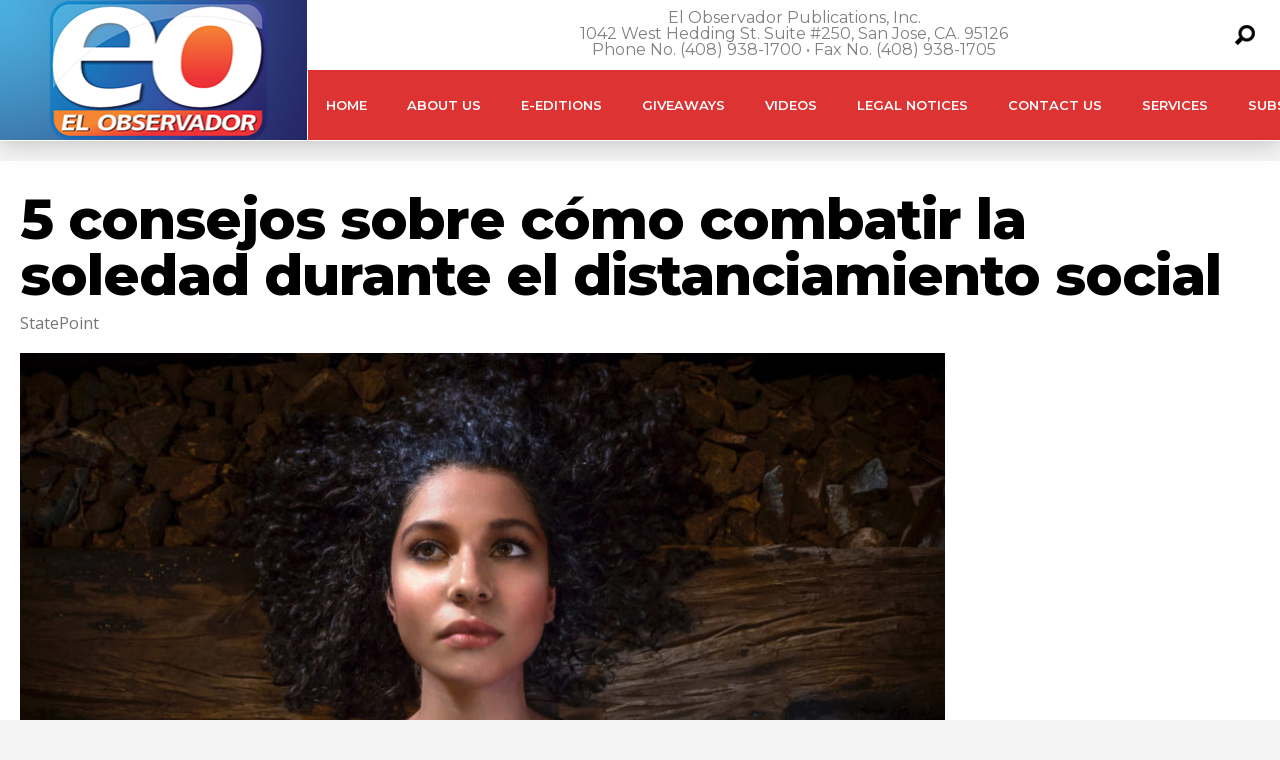

--- FILE ---
content_type: text/html; charset=UTF-8
request_url: https://el-observador.com/2020/05/01/5-consejos-sobre-como-combatir-la-soledad-durante-el-distanciamiento-social/
body_size: 17148
content:
<!DOCTYPE html>
<html lang="en-US"><head>
<meta http-equiv="content-type" content="text/html; charset=UTF-8" />
<!--viewport-->
<meta name="viewport" content="width=device-width, initial-scale=1.0" />
<!--charset-->
<!--rss-comments-->
<link rel="alternate" type="application/rss+xml" href="https://el-observador.com/comments/feed/"/>
<!--rss-->
<link rel="alternate" type="application/rss+xml" title="RSS 2.0" href="https://el-observador.com/feed/" />
<!--atom-->
<link rel="alternate" type="application/atom+xml" title="Atom" href="https://el-observador.com/feed/atom/" />
<!--pingback-->
<link rel="pingback" href="https://el-observador.com/xmlrpc.php" />

<!--Facebook Open Graph-->
<!--FB page title-->
<meta property="og:title" content="5 consejos sobre cómo combatir la soledad durante el distanciamiento social" />
<!--FB description-->
<meta property="og:description" content="Como resultado de la pandemia de coronavirus, muchas personas se quedan en sus hogares para ayudar a prevenir la propagación de la enfermedad. Sentirse solo de vez en cuando es natural, pero este tie..."/>
<!--FB url-->
<meta property="og:url" content="https://el-observador.com/2020/05/01/5-consejos-sobre-como-combatir-la-soledad-durante-el-distanciamiento-social/"/>
<!--FB image-->
<meta property="og:image" content="https://el-observador.com/wp-content/uploads/2020/05/actionvance-WM99b5Jjf9k-unsplashWEB-933x445.jpg" />
<!--FB type-->
<meta property="og:type" content="article"/>
<!--FB site name-->
<meta property="og:site_name" content="El Observador"/>
<title>5 consejos sobre cómo combatir la soledad durante el distanciamiento social &#8211; El Observador</title>
<meta name='robots' content='max-image-preview:large' />
	<style>img:is([sizes="auto" i], [sizes^="auto," i]) { contain-intrinsic-size: 3000px 1500px }</style>
	<link rel='dns-prefetch' href='//fonts.googleapis.com' />
<link rel="alternate" type="application/rss+xml" title="El Observador &raquo; Feed" href="https://el-observador.com/feed/" />
<link rel="alternate" type="application/rss+xml" title="El Observador &raquo; Comments Feed" href="https://el-observador.com/comments/feed/" />
<link rel="alternate" type="application/rss+xml" title="El Observador &raquo; 5 consejos sobre cómo combatir la soledad durante el distanciamiento social Comments Feed" href="https://el-observador.com/2020/05/01/5-consejos-sobre-como-combatir-la-soledad-durante-el-distanciamiento-social/feed/" />
<script type="text/javascript">
/* <![CDATA[ */
window._wpemojiSettings = {"baseUrl":"https:\/\/s.w.org\/images\/core\/emoji\/15.0.3\/72x72\/","ext":".png","svgUrl":"https:\/\/s.w.org\/images\/core\/emoji\/15.0.3\/svg\/","svgExt":".svg","source":{"concatemoji":"https:\/\/el-observador.com\/wp-includes\/js\/wp-emoji-release.min.js?ver=8e9dcbdbfbd5f7827bfdc3193d8b222c"}};
/*! This file is auto-generated */
!function(i,n){var o,s,e;function c(e){try{var t={supportTests:e,timestamp:(new Date).valueOf()};sessionStorage.setItem(o,JSON.stringify(t))}catch(e){}}function p(e,t,n){e.clearRect(0,0,e.canvas.width,e.canvas.height),e.fillText(t,0,0);var t=new Uint32Array(e.getImageData(0,0,e.canvas.width,e.canvas.height).data),r=(e.clearRect(0,0,e.canvas.width,e.canvas.height),e.fillText(n,0,0),new Uint32Array(e.getImageData(0,0,e.canvas.width,e.canvas.height).data));return t.every(function(e,t){return e===r[t]})}function u(e,t,n){switch(t){case"flag":return n(e,"\ud83c\udff3\ufe0f\u200d\u26a7\ufe0f","\ud83c\udff3\ufe0f\u200b\u26a7\ufe0f")?!1:!n(e,"\ud83c\uddfa\ud83c\uddf3","\ud83c\uddfa\u200b\ud83c\uddf3")&&!n(e,"\ud83c\udff4\udb40\udc67\udb40\udc62\udb40\udc65\udb40\udc6e\udb40\udc67\udb40\udc7f","\ud83c\udff4\u200b\udb40\udc67\u200b\udb40\udc62\u200b\udb40\udc65\u200b\udb40\udc6e\u200b\udb40\udc67\u200b\udb40\udc7f");case"emoji":return!n(e,"\ud83d\udc26\u200d\u2b1b","\ud83d\udc26\u200b\u2b1b")}return!1}function f(e,t,n){var r="undefined"!=typeof WorkerGlobalScope&&self instanceof WorkerGlobalScope?new OffscreenCanvas(300,150):i.createElement("canvas"),a=r.getContext("2d",{willReadFrequently:!0}),o=(a.textBaseline="top",a.font="600 32px Arial",{});return e.forEach(function(e){o[e]=t(a,e,n)}),o}function t(e){var t=i.createElement("script");t.src=e,t.defer=!0,i.head.appendChild(t)}"undefined"!=typeof Promise&&(o="wpEmojiSettingsSupports",s=["flag","emoji"],n.supports={everything:!0,everythingExceptFlag:!0},e=new Promise(function(e){i.addEventListener("DOMContentLoaded",e,{once:!0})}),new Promise(function(t){var n=function(){try{var e=JSON.parse(sessionStorage.getItem(o));if("object"==typeof e&&"number"==typeof e.timestamp&&(new Date).valueOf()<e.timestamp+604800&&"object"==typeof e.supportTests)return e.supportTests}catch(e){}return null}();if(!n){if("undefined"!=typeof Worker&&"undefined"!=typeof OffscreenCanvas&&"undefined"!=typeof URL&&URL.createObjectURL&&"undefined"!=typeof Blob)try{var e="postMessage("+f.toString()+"("+[JSON.stringify(s),u.toString(),p.toString()].join(",")+"));",r=new Blob([e],{type:"text/javascript"}),a=new Worker(URL.createObjectURL(r),{name:"wpTestEmojiSupports"});return void(a.onmessage=function(e){c(n=e.data),a.terminate(),t(n)})}catch(e){}c(n=f(s,u,p))}t(n)}).then(function(e){for(var t in e)n.supports[t]=e[t],n.supports.everything=n.supports.everything&&n.supports[t],"flag"!==t&&(n.supports.everythingExceptFlag=n.supports.everythingExceptFlag&&n.supports[t]);n.supports.everythingExceptFlag=n.supports.everythingExceptFlag&&!n.supports.flag,n.DOMReady=!1,n.readyCallback=function(){n.DOMReady=!0}}).then(function(){return e}).then(function(){var e;n.supports.everything||(n.readyCallback(),(e=n.source||{}).concatemoji?t(e.concatemoji):e.wpemoji&&e.twemoji&&(t(e.twemoji),t(e.wpemoji)))}))}((window,document),window._wpemojiSettings);
/* ]]> */
</script>
<link rel='stylesheet' id='google-fonts-css' href='https://fonts.googleapis.com/css?subset=latin%2Clatin-ext%2Ccyrillic%2Ccyrillic-ext&#038;family=Montserrat%3A400%2C600%2C700%2C800%7CMontserrat+rel%3D%27stylesheet%27+type%3D%27text%2Fcss&#038;ver=6.7.4' type='text/css' media='all' />
<link rel='stylesheet' id='google-menu-fonts-css' href='https://fonts.googleapis.com/css?subset=latin%2Clatin-ext%2Ccyrillic%2Ccyrillic-ext&#038;family=Montserrat%3A400%2C600%2C700%2C800%7CMontserrat+rel%3D%27stylesheet%27+type%3D%27text%2Fcss&#038;ver=6.7.4' type='text/css' media='all' />
<link rel='stylesheet' id='google-widget-fonts-css' href='https://fonts.googleapis.com/css?subset=latin%2Clatin-ext%2Ccyrillic%2Ccyrillic-ext&#038;family=Open+Sans%3A400%7COpen+Sans+rel%3D%27stylesheet%27+type%3D%27text%2Fcss&#038;ver=6.7.4' type='text/css' media='all' />
<style id='wp-emoji-styles-inline-css' type='text/css'>

	img.wp-smiley, img.emoji {
		display: inline !important;
		border: none !important;
		box-shadow: none !important;
		height: 1em !important;
		width: 1em !important;
		margin: 0 0.07em !important;
		vertical-align: -0.1em !important;
		background: none !important;
		padding: 0 !important;
	}
</style>
<link rel='stylesheet' id='wp-block-library-css' href='https://el-observador.com/wp-includes/css/dist/block-library/style.min.css?ver=8e9dcbdbfbd5f7827bfdc3193d8b222c' type='text/css' media='all' />
<style id='classic-theme-styles-inline-css' type='text/css'>
/*! This file is auto-generated */
.wp-block-button__link{color:#fff;background-color:#32373c;border-radius:9999px;box-shadow:none;text-decoration:none;padding:calc(.667em + 2px) calc(1.333em + 2px);font-size:1.125em}.wp-block-file__button{background:#32373c;color:#fff;text-decoration:none}
</style>
<style id='global-styles-inline-css' type='text/css'>
:root{--wp--preset--aspect-ratio--square: 1;--wp--preset--aspect-ratio--4-3: 4/3;--wp--preset--aspect-ratio--3-4: 3/4;--wp--preset--aspect-ratio--3-2: 3/2;--wp--preset--aspect-ratio--2-3: 2/3;--wp--preset--aspect-ratio--16-9: 16/9;--wp--preset--aspect-ratio--9-16: 9/16;--wp--preset--color--black: #000000;--wp--preset--color--cyan-bluish-gray: #abb8c3;--wp--preset--color--white: #ffffff;--wp--preset--color--pale-pink: #f78da7;--wp--preset--color--vivid-red: #cf2e2e;--wp--preset--color--luminous-vivid-orange: #ff6900;--wp--preset--color--luminous-vivid-amber: #fcb900;--wp--preset--color--light-green-cyan: #7bdcb5;--wp--preset--color--vivid-green-cyan: #00d084;--wp--preset--color--pale-cyan-blue: #8ed1fc;--wp--preset--color--vivid-cyan-blue: #0693e3;--wp--preset--color--vivid-purple: #9b51e0;--wp--preset--gradient--vivid-cyan-blue-to-vivid-purple: linear-gradient(135deg,rgba(6,147,227,1) 0%,rgb(155,81,224) 100%);--wp--preset--gradient--light-green-cyan-to-vivid-green-cyan: linear-gradient(135deg,rgb(122,220,180) 0%,rgb(0,208,130) 100%);--wp--preset--gradient--luminous-vivid-amber-to-luminous-vivid-orange: linear-gradient(135deg,rgba(252,185,0,1) 0%,rgba(255,105,0,1) 100%);--wp--preset--gradient--luminous-vivid-orange-to-vivid-red: linear-gradient(135deg,rgba(255,105,0,1) 0%,rgb(207,46,46) 100%);--wp--preset--gradient--very-light-gray-to-cyan-bluish-gray: linear-gradient(135deg,rgb(238,238,238) 0%,rgb(169,184,195) 100%);--wp--preset--gradient--cool-to-warm-spectrum: linear-gradient(135deg,rgb(74,234,220) 0%,rgb(151,120,209) 20%,rgb(207,42,186) 40%,rgb(238,44,130) 60%,rgb(251,105,98) 80%,rgb(254,248,76) 100%);--wp--preset--gradient--blush-light-purple: linear-gradient(135deg,rgb(255,206,236) 0%,rgb(152,150,240) 100%);--wp--preset--gradient--blush-bordeaux: linear-gradient(135deg,rgb(254,205,165) 0%,rgb(254,45,45) 50%,rgb(107,0,62) 100%);--wp--preset--gradient--luminous-dusk: linear-gradient(135deg,rgb(255,203,112) 0%,rgb(199,81,192) 50%,rgb(65,88,208) 100%);--wp--preset--gradient--pale-ocean: linear-gradient(135deg,rgb(255,245,203) 0%,rgb(182,227,212) 50%,rgb(51,167,181) 100%);--wp--preset--gradient--electric-grass: linear-gradient(135deg,rgb(202,248,128) 0%,rgb(113,206,126) 100%);--wp--preset--gradient--midnight: linear-gradient(135deg,rgb(2,3,129) 0%,rgb(40,116,252) 100%);--wp--preset--font-size--small: 13px;--wp--preset--font-size--medium: 20px;--wp--preset--font-size--large: 36px;--wp--preset--font-size--x-large: 42px;--wp--preset--spacing--20: 0.44rem;--wp--preset--spacing--30: 0.67rem;--wp--preset--spacing--40: 1rem;--wp--preset--spacing--50: 1.5rem;--wp--preset--spacing--60: 2.25rem;--wp--preset--spacing--70: 3.38rem;--wp--preset--spacing--80: 5.06rem;--wp--preset--shadow--natural: 6px 6px 9px rgba(0, 0, 0, 0.2);--wp--preset--shadow--deep: 12px 12px 50px rgba(0, 0, 0, 0.4);--wp--preset--shadow--sharp: 6px 6px 0px rgba(0, 0, 0, 0.2);--wp--preset--shadow--outlined: 6px 6px 0px -3px rgba(255, 255, 255, 1), 6px 6px rgba(0, 0, 0, 1);--wp--preset--shadow--crisp: 6px 6px 0px rgba(0, 0, 0, 1);}:where(.is-layout-flex){gap: 0.5em;}:where(.is-layout-grid){gap: 0.5em;}body .is-layout-flex{display: flex;}.is-layout-flex{flex-wrap: wrap;align-items: center;}.is-layout-flex > :is(*, div){margin: 0;}body .is-layout-grid{display: grid;}.is-layout-grid > :is(*, div){margin: 0;}:where(.wp-block-columns.is-layout-flex){gap: 2em;}:where(.wp-block-columns.is-layout-grid){gap: 2em;}:where(.wp-block-post-template.is-layout-flex){gap: 1.25em;}:where(.wp-block-post-template.is-layout-grid){gap: 1.25em;}.has-black-color{color: var(--wp--preset--color--black) !important;}.has-cyan-bluish-gray-color{color: var(--wp--preset--color--cyan-bluish-gray) !important;}.has-white-color{color: var(--wp--preset--color--white) !important;}.has-pale-pink-color{color: var(--wp--preset--color--pale-pink) !important;}.has-vivid-red-color{color: var(--wp--preset--color--vivid-red) !important;}.has-luminous-vivid-orange-color{color: var(--wp--preset--color--luminous-vivid-orange) !important;}.has-luminous-vivid-amber-color{color: var(--wp--preset--color--luminous-vivid-amber) !important;}.has-light-green-cyan-color{color: var(--wp--preset--color--light-green-cyan) !important;}.has-vivid-green-cyan-color{color: var(--wp--preset--color--vivid-green-cyan) !important;}.has-pale-cyan-blue-color{color: var(--wp--preset--color--pale-cyan-blue) !important;}.has-vivid-cyan-blue-color{color: var(--wp--preset--color--vivid-cyan-blue) !important;}.has-vivid-purple-color{color: var(--wp--preset--color--vivid-purple) !important;}.has-black-background-color{background-color: var(--wp--preset--color--black) !important;}.has-cyan-bluish-gray-background-color{background-color: var(--wp--preset--color--cyan-bluish-gray) !important;}.has-white-background-color{background-color: var(--wp--preset--color--white) !important;}.has-pale-pink-background-color{background-color: var(--wp--preset--color--pale-pink) !important;}.has-vivid-red-background-color{background-color: var(--wp--preset--color--vivid-red) !important;}.has-luminous-vivid-orange-background-color{background-color: var(--wp--preset--color--luminous-vivid-orange) !important;}.has-luminous-vivid-amber-background-color{background-color: var(--wp--preset--color--luminous-vivid-amber) !important;}.has-light-green-cyan-background-color{background-color: var(--wp--preset--color--light-green-cyan) !important;}.has-vivid-green-cyan-background-color{background-color: var(--wp--preset--color--vivid-green-cyan) !important;}.has-pale-cyan-blue-background-color{background-color: var(--wp--preset--color--pale-cyan-blue) !important;}.has-vivid-cyan-blue-background-color{background-color: var(--wp--preset--color--vivid-cyan-blue) !important;}.has-vivid-purple-background-color{background-color: var(--wp--preset--color--vivid-purple) !important;}.has-black-border-color{border-color: var(--wp--preset--color--black) !important;}.has-cyan-bluish-gray-border-color{border-color: var(--wp--preset--color--cyan-bluish-gray) !important;}.has-white-border-color{border-color: var(--wp--preset--color--white) !important;}.has-pale-pink-border-color{border-color: var(--wp--preset--color--pale-pink) !important;}.has-vivid-red-border-color{border-color: var(--wp--preset--color--vivid-red) !important;}.has-luminous-vivid-orange-border-color{border-color: var(--wp--preset--color--luminous-vivid-orange) !important;}.has-luminous-vivid-amber-border-color{border-color: var(--wp--preset--color--luminous-vivid-amber) !important;}.has-light-green-cyan-border-color{border-color: var(--wp--preset--color--light-green-cyan) !important;}.has-vivid-green-cyan-border-color{border-color: var(--wp--preset--color--vivid-green-cyan) !important;}.has-pale-cyan-blue-border-color{border-color: var(--wp--preset--color--pale-cyan-blue) !important;}.has-vivid-cyan-blue-border-color{border-color: var(--wp--preset--color--vivid-cyan-blue) !important;}.has-vivid-purple-border-color{border-color: var(--wp--preset--color--vivid-purple) !important;}.has-vivid-cyan-blue-to-vivid-purple-gradient-background{background: var(--wp--preset--gradient--vivid-cyan-blue-to-vivid-purple) !important;}.has-light-green-cyan-to-vivid-green-cyan-gradient-background{background: var(--wp--preset--gradient--light-green-cyan-to-vivid-green-cyan) !important;}.has-luminous-vivid-amber-to-luminous-vivid-orange-gradient-background{background: var(--wp--preset--gradient--luminous-vivid-amber-to-luminous-vivid-orange) !important;}.has-luminous-vivid-orange-to-vivid-red-gradient-background{background: var(--wp--preset--gradient--luminous-vivid-orange-to-vivid-red) !important;}.has-very-light-gray-to-cyan-bluish-gray-gradient-background{background: var(--wp--preset--gradient--very-light-gray-to-cyan-bluish-gray) !important;}.has-cool-to-warm-spectrum-gradient-background{background: var(--wp--preset--gradient--cool-to-warm-spectrum) !important;}.has-blush-light-purple-gradient-background{background: var(--wp--preset--gradient--blush-light-purple) !important;}.has-blush-bordeaux-gradient-background{background: var(--wp--preset--gradient--blush-bordeaux) !important;}.has-luminous-dusk-gradient-background{background: var(--wp--preset--gradient--luminous-dusk) !important;}.has-pale-ocean-gradient-background{background: var(--wp--preset--gradient--pale-ocean) !important;}.has-electric-grass-gradient-background{background: var(--wp--preset--gradient--electric-grass) !important;}.has-midnight-gradient-background{background: var(--wp--preset--gradient--midnight) !important;}.has-small-font-size{font-size: var(--wp--preset--font-size--small) !important;}.has-medium-font-size{font-size: var(--wp--preset--font-size--medium) !important;}.has-large-font-size{font-size: var(--wp--preset--font-size--large) !important;}.has-x-large-font-size{font-size: var(--wp--preset--font-size--x-large) !important;}
:where(.wp-block-post-template.is-layout-flex){gap: 1.25em;}:where(.wp-block-post-template.is-layout-grid){gap: 1.25em;}
:where(.wp-block-columns.is-layout-flex){gap: 2em;}:where(.wp-block-columns.is-layout-grid){gap: 2em;}
:root :where(.wp-block-pullquote){font-size: 1.5em;line-height: 1.6;}
</style>
<link rel='stylesheet' id='responsive-lightbox-swipebox-css' href='https://el-observador.com/wp-content/plugins/responsive-lightbox/assets/swipebox/swipebox.min.css?ver=1.5.2' type='text/css' media='all' />
<link rel='stylesheet' id='style-css' href='https://el-observador.com/wp-content/themes/examiner/style.css?ver=8e9dcbdbfbd5f7827bfdc3193d8b222c' type='text/css' media='all' />
<script type="text/javascript" src="https://el-observador.com/wp-includes/js/jquery/jquery.min.js?ver=3.7.1" id="jquery-core-js"></script>
<script type="text/javascript" src="https://el-observador.com/wp-includes/js/jquery/jquery-migrate.min.js?ver=3.4.1" id="jquery-migrate-js"></script>
<script type="text/javascript" src="https://el-observador.com/wp-content/plugins/responsive-lightbox/assets/swipebox/jquery.swipebox.min.js?ver=1.5.2" id="responsive-lightbox-swipebox-js"></script>
<script type="text/javascript" src="https://el-observador.com/wp-includes/js/underscore.min.js?ver=1.13.7" id="underscore-js"></script>
<script type="text/javascript" src="https://el-observador.com/wp-content/plugins/responsive-lightbox/assets/infinitescroll/infinite-scroll.pkgd.min.js?ver=4.0.1" id="responsive-lightbox-infinite-scroll-js"></script>
<script type="text/javascript" id="responsive-lightbox-js-before">
/* <![CDATA[ */
var rlArgs = {"script":"swipebox","selector":"lightbox","customEvents":"","activeGalleries":true,"animation":true,"hideCloseButtonOnMobile":false,"removeBarsOnMobile":false,"hideBars":true,"hideBarsDelay":5000,"videoMaxWidth":1080,"useSVG":false,"loopAtEnd":false,"woocommerce_gallery":false,"ajaxurl":"https:\/\/el-observador.com\/wp-admin\/admin-ajax.php","nonce":"a80530c903","preview":false,"postId":19759,"scriptExtension":false};
/* ]]> */
</script>
<script type="text/javascript" src="https://el-observador.com/wp-content/plugins/responsive-lightbox/js/front.js?ver=2.5.5" id="responsive-lightbox-js"></script>
<script type="text/javascript" id="sf-autocomplete-js-extra">
/* <![CDATA[ */
var stepfoxcomplete = {"stepfoxcompleteurl":"https:\/\/el-observador.com\/wp-admin\/admin-ajax.php"};
/* ]]> */
</script>
<script type="text/javascript" src="https://el-observador.com/wp-content/themes/examiner/js/sf-autocomplete.js?ver=8e9dcbdbfbd5f7827bfdc3193d8b222c" id="sf-autocomplete-js"></script>
<script type="text/javascript" src="https://el-observador.com/wp-content/themes/examiner/js/jquery.flexslider-min.js?ver=8e9dcbdbfbd5f7827bfdc3193d8b222c" id="flexslider-js"></script>
<script type="text/javascript" src="https://el-observador.com/wp-content/themes/examiner/js/exm1-scripts.js?ver=8e9dcbdbfbd5f7827bfdc3193d8b222c" id="exm1-js"></script>
<script type="text/javascript" src="https://el-observador.com/wp-content/themes/examiner/js/respond.min.js?ver=8e9dcbdbfbd5f7827bfdc3193d8b222c" id="respond-js"></script>
<script type="text/javascript" src="https://el-observador.com/wp-content/themes/examiner/js/smoothscroll.js?ver=8e9dcbdbfbd5f7827bfdc3193d8b222c" id="smoothscroll-js"></script>
<script type="text/javascript" id="live-video-js-extra">
/* <![CDATA[ */
var exm1_live_video_ajax = {"exm1_live_video_ajaxurl":"https:\/\/el-observador.com\/wp-admin\/admin-ajax.php"};
/* ]]> */
</script>
<script type="text/javascript" src="https://el-observador.com/wp-content/themes/examiner/js/ajax-video-widget.js?ver=8e9dcbdbfbd5f7827bfdc3193d8b222c" id="live-video-js"></script>
<link rel="https://api.w.org/" href="https://el-observador.com/wp-json/" /><link rel="alternate" title="JSON" type="application/json" href="https://el-observador.com/wp-json/wp/v2/posts/19759" /><link rel="EditURI" type="application/rsd+xml" title="RSD" href="https://el-observador.com/xmlrpc.php?rsd" />
<link rel="canonical" href="https://el-observador.com/2020/05/01/5-consejos-sobre-como-combatir-la-soledad-durante-el-distanciamiento-social/" />
<link rel="alternate" title="oEmbed (JSON)" type="application/json+oembed" href="https://el-observador.com/wp-json/oembed/1.0/embed?url=https%3A%2F%2Fel-observador.com%2F2020%2F05%2F01%2F5-consejos-sobre-como-combatir-la-soledad-durante-el-distanciamiento-social%2F" />
<link rel="alternate" title="oEmbed (XML)" type="text/xml+oembed" href="https://el-observador.com/wp-json/oembed/1.0/embed?url=https%3A%2F%2Fel-observador.com%2F2020%2F05%2F01%2F5-consejos-sobre-como-combatir-la-soledad-durante-el-distanciamiento-social%2F&#038;format=xml" />


<style type='text/css'>
.fullwidth-image:before{ box-shadow: inset 0 -327px 200px -200px #f4f4f4;}
.top-menu{background-color:#ffffff;}
.top-menu-posts li .category-icon a{color:#dd3333;}
.top-menu-posts .featured-posts-title a{color:#0a0a0a;}
body, .small-title, .widget-title, .tv-featured-title{font-family:Montserrat;}
.popular-part:before{background:#dd3333;box-shadow: 0 -999px 0 999px #dd3333;}
.popular-slider-container .slides:before{background: radial-gradient(ellipse at center, rgba(0,0,0,0) 0%,#dd3333 64%,#dd3333 100%);}
.popular-part a, .popular-part .widget-title{color:#ffffff;}
.read-more a{color:#dd3333;}
.blog-post-content, .img-featured-text, .about-text, .exm1-blog-posts-subtitle, .flex-active-slide .slide-excerpt, .jumping-posts-excerpt, .combination-title-subtitle, .tv-widget-content, #post-content, #post-page-subtitle, .newsroll-posts-title a{font-family:Open Sans;}
#footer{background:#dd3333; }
#footer a, .copyright-text{color:#FFFFFF;}
#footer a:hover{color:;}
.footer-wrap{border-color:#ffffff;}
#main-nav ul li a, #mob-menu{font-family: Montserrat;}
#wrapper, .footer-wrap{max-width:1290px;}
#navigation .content-social, .top-menu, .big-logo, #navigation #searchform input, .sub-menu-wrapper, .ticker-box, #navigation{border-color:#ffffff;}
#site-logo, .about-logo, #mob-menu{background:#1e73be;}
#navigation, .ticker-box, .page-numbers.current, .about-social{background:#dd3333;}
.menu-item .menu-link, #ticker a, .page-numbers.current, #navigation .submit-button, #navigation .content-social li a, .about-social a, .ticker-heading{color:#ffffff;}
.subsignmeni:after{border-top: 8px solid #ffffff;}
#main .widget-title, #main .widget-title a{color:#dd3333;}
#main-nav ul li:hover > .menu-link, #ticker a:hover, #navigation .content-social li a:hover, .about-social a:hover, .sub-menu-wrapper .small-category li:hover > .small-text a{color:#eaeaea;}
.subsignmeni:hover:after{border-top: 8px solid #eaeaea;}
#main-nav ul li > .menu-link{font-weight:600;}
.menu-link {font-size:13px;}
.featured-category, .trending-title, .trending-posts, .page-numbers, input#wp-submit{background: #dd3333;}
.newsroll-title, .exm1-blog-posts-thumb, .post-page-gallery-thumbnails .flex-active-slide:after, .flex-active .wide-slider-thumb:after{border-color:#dd3333;}
.blog-post-author a, .exm1-blog-posts-author a, #recentcomments li, .widget_categories select, .widget_archive select, .sticky a{color:#dd3333;}

#searchform .submit-button{background:#dd3333 url(https://el-observador.com/wp-content/themes/examiner/images/search-icon-black.png) no-repeat center;}
#navigation #searchform input{background-image:url(https://el-observador.com/wp-content/themes/examiner/images/search-icon-black.png);}
#navigation #mob-menu #searchform input{background-image:url(https://el-observador.com/wp-content/themes/examiner/images/search-icon-black.png);}
.mob-menu-button{background: url(https://el-observador.com/wp-content/themes/examiner/images/menu_icon-black.png) no-repeat 50% 50%; } 

ul.tabs li.active{background:#dd3333;}
ul.tabs li.active, ul.tabs li {border-color:#dd3333;}
.tabs li.active h4 a{color:#ffffff;}

.img-featured-review-score, .blog-post-categories, .jumping-posts li:hover .jumping-posts-text, .woocommerce input#searchsubmit, .super-slider-category, .floating-share-icons li, .pagination.pagination-load-more a, .slider-category{background:#dd3333;}
.sub-meni .menu-links.inside-menu li{background: #dd3333;}
.sub-meni .menu-links.inside-menu li a{color: #ffffff;}
.sub-menu{border-color:#dd3333;}

#post-content{font-size:14px;line-height:22.4px;}
::selection{background:#dd3333;}
::-moz-selection{background:#dd3333;}
.load-circle{border-bottom:5px solid #dd3333;border-right:5px solid #dd3333;box-shadow: 0 0 35px #dd3333;}
#wp-calendar #today{background:#dd3333 !important;text-shadow:none;}
.total-score, .score-width, li:hover .play-icon{background: #dd3333;}
.jumping-posts li:hover .jumping-posts-text:before{border-bottom: 14px solid #dd3333;}
.single-post #post-content.first-letter > p:first-of-type:first-letter{font-size:67px; color:#dd3333;float: left;line-height: 60px;margin-right: 15px;font-weight:800;}
#post-page-title h1{text-transform:none;}
blockquote, q.left, q{border-left: 2px solid #dd3333;color:#dd3333;}
.img-featured-review-score:before{border-top: 9px solid #dd3333;}
.sub-meni .menu-links.inside-menu li:hover{background:#dd3333;}
#main-nav .sub-meni .menu-links.inside-menu li:hover > .menu-link{color:#eaeaea;}
.ticker-arrows{background:#dd3333;box-shadow:-21px 0 30px #dd3333;}
.widget-title {font-style: normal;font-weight:700;}

.huge .img-featured-posts-image:after, .super-image:after, .super-slider li .super-slider-post:after, .super-slider li .super-slider-post:after, .img-featured-posts-image:before, .small-image:before, .wide-slider .slides li:after{ background: //, #cccccc, #1c1c1c);opacity:0.3;}


.post-author a, .post-author a:visited, .good-title, .bad-title, #post-content a, .trending-posts-category a, .category-tv-icon a, .ticker-sign, .category-icon a, .jumping-posts-category a, a:hover, .category-icon a:hover, .trending-posts-category a:hover, .featured-posts-title a:hover, #post-content a:hover, .blog-post-title h2 a:hover, .bypostauthor a:hover, .post-author a:hover, .most-commented-cateogory a, .most-commented-count a {color:#dd3333;}


.content q.right{border-left:0;border-right: 2px solid #dd3333;color:#dd3333;}



.widget.buddypress div.item-options a, .widget_display_stats dd{color:#dd3333;}
#buddypress div.item-list-tabs ul li a span, #buddypress div.item-list-tabs ul li.current a span, #buddypress div.item-list-tabs ul li.selected a span, .widget.buddypress #bp-login-widget-form #bp-login-widget-submit, span.bp-login-widget-register-link a, button#user-submit, .bbp-login-form .bbp-login-links a, tt button.button.submit.user-submit, input#bbp_search_submit {background:#dd3333;}

.image_fx1:hover:after{background: #dd3333;}

.cart-top{background:url(https://el-observador.com/wp-content/themes/examiner/images/shopping-cart-icon-black.png) no-repeat 36px 0;}
@media screen and (max-width: 700px) {#main-nav ul li {background:#dd3333;}.sub-menu-wrapper .menu-links.inside-menu .menu-link{color:#ffffff;}.menu-item{border-bottom:none !important;}}

.woocommerce #content input.button, .woocommerce #respond input#submit, .woocommerce a.button, .woocommerce button.button, .woocommerce input.button, .woocommerce-page #content input.button, .woocommerce-page #respond input#submit, .woocommerce-page a.button, .woocommerce-page button.button, .woocommerce-page input.button, .woocommerce a.button.alt, .woocommerce button.button.alt, .woocommerce input.button.alt, .woocommerce #respond input#submit.alt, .woocommerce #content input.button.alt, .woocommerce-page a.button.alt, .woocommerce-page button.button.alt, .woocommerce-page input.button.alt, .woocommerce-page #respond input#submit.alt, .woocommerce-page #content input.button.alt, .woocommerce .widget_layered_nav_filters ul li a, .woocommerce-page .widget_layered_nav_filters ul li a, .woocommerce .widget_layered_nav ul li.chosen a, .woocommerce-page .widget_layered_nav ul li.chosen a, .woocommerce span.onsale, .woocommerce-page span.onsale, .woocommerce .woocommerce-message:before, .woocommerce-page .woocommerce-message:before, .woocommerce .woocommerce-info:before, .woocommerce-page .woocommerce-info:before, .woocommerce table.cart a.remove:hover, .woocommerce #content table.cart a.remove:hover, .woocommerce-page table.cart a.remove:hover, .woocommerce-page #content table.cart a.remove:hover, .woocommerce .widget_price_filter .ui-slider .ui-slider-handle, .woocommerce-page .widget_price_filter .ui-slider .ui-slider-handle, .woocommerce .widget_price_filter .ui-slider .ui-slider-range, .woocommerce-page .widget_price_filter .ui-slider .ui-slider-range, .woocommerce div.product .woocommerce-tabs ul.tabs li, .woocommerce #content div.product .woocommerce-tabs ul.tabs li, .woocommerce-page div.product .woocommerce-tabs ul.tabs li, .woocommerce-page #content div.product .woocommerce-tabs ul.tabs li{background:#dd3333;}

.woocommerce ul.products li.product .price, .woocommerce-page ul.products li.product .price, .woocommerce div.product span.price, .woocommerce div.product p.price, .woocommerce #content div.product span.price, .woocommerce #content div.product p.price, .woocommerce-page div.product span.price, .woocommerce-page div.product p.price, .woocommerce-page #content div.product span.price, .woocommerce-page #content div.product p.price, .woocommerce a.button.alt:hover, .woocommerce button.button.alt:hover, .woocommerce input.button.alt:hover, .woocommerce #respond input#submit.alt:hover, .woocommerce #content input.button.alt:hover, .woocommerce-page a.button.alt:hover, .woocommerce-page button.button.alt:hover, .woocommerce-page input.button.alt:hover, .woocommerce-page #respond input#submit.alt:hover, .woocommerce-page #content input.button.alt:hover, .woocommerce a.button:hover, .woocommerce button.button:hover, .woocommerce input.button:hover, .woocommerce #respond input#submit:hover, .woocommerce #content input.button:hover, .woocommerce-page a.button:hover, .woocommerce-page button.button:hover, .woocommerce-page input.button:hover, .woocommerce-page #respond input#submit:hover, .woocommerce-page #content input.button:hover, .woocommerce-page #main a.button:hover, .woocommerce div.product .woocommerce-tabs ul.tabs li, .woocommerce #content div.product .woocommerce-tabs ul.tabs li, .woocommerce-page div.product .woocommerce-tabs ul.tabs li, .woocommerce-page #content div.product .woocommerce-tabs ul.tabs li, .woocommerce div.product .woocommerce-tabs ul.tabs .active a:hover, span.posted_in a, span.tagged_as a, .woocommerce h1.page-title, .woocommerce .jumping-posts .star-rating, .woocommerce-page .jumping-posts .star-rating, .amount, #header .cart-contents:hover, #header .cart-contents{color:#dd3333;}

.woocommerce .woocommerce-message, .woocommerce-page .woocommerce-message, .woocommerce .woocommerce-info, .woocommerce-page .woocommerce-info{border-top:3px solid #dd3333; }

.product_meta, .woocommerce div.product div.summary, .woocommerce #content div.product div.summary, .woocommerce-page div.product div.summary, .woocommerce-page #content div.product div.summary, .woocommerce #reviews #comments ol.commentlist li .comment-text p, .woocommerce-page #reviews #comments ol.commentlist li .comment-text p, .woocommerce #review_form #respond p, .woocommerce-page #review_form #respond p, .woocommerce div.product .woocommerce-tabs .panel, .woocommerce #content div.product .woocommerce-tabs .panel, .woocommerce-page div.product .woocommerce-tabs .panel, .woocommerce-page #content div.product .woocommerce-tabs .panel, .woocommerce #reviews h3, .woocommerce-page #reviews h3{font-size:14px;line-height:22.4px;}

</style><script type='text/javascript'>
			var slide_picker = 'slide';
			var widget_fx = 'nowidgetfx';
			var image_effect = 'image_fx2';
	</script>
<style type="text/css">
.super-slider .slides li:nth-child(-n+3){display:block;}#header .size-small-thumb{maxwidth:auto;height:auto;}.single-post #main{opacity:1;}
@media screen and (min-width: 1024px) {
	#main{opacity:1;}
	.loading{opacity:1;};
	.size-1536x1536{
	width:calc(100vw / 0.83984375);
	height:calc((100vw / 0.83984375) / 1 );
max-width:1536px;
max-height:1536px;}	
@media screen and (-webkit-min-device-pixel-ratio:0) {
	.size-1536x1536{
	width:calc((100vw - 17px) / 0.83984375);
	height:calc(((100vw - 17px) / 0.83984375) / 1 );
max-width:1536px;
max-height:1536px;}
}}.super-slider .slides li:nth-child(-n+3){display:block;}#header .size-small-thumb{maxwidth:auto;height:auto;}.single-post #main{opacity:1;}
@media screen and (min-width: 1024px) {
	#main{opacity:1;}
	.loading{opacity:1;};
	.size-2048x2048{
	width:calc(100vw / 0.6298828125);
	height:calc((100vw / 0.6298828125) / 1 );
max-width:2048px;
max-height:2048px;}	
@media screen and (-webkit-min-device-pixel-ratio:0) {
	.size-2048x2048{
	width:calc((100vw - 17px) / 0.6298828125);
	height:calc(((100vw - 17px) / 0.6298828125) / 1 );
max-width:2048px;
max-height:2048px;}
}}.super-slider .slides li:nth-child(-n+3){display:block;}#header .size-small-thumb{maxwidth:auto;height:auto;}.single-post #main{opacity:1;}
@media screen and (min-width: 1024px) {
	#main{opacity:1;}
	.loading{opacity:1;};
	.size-fullwidth-singlepost-image{
	width:calc(100vw / 0.671875);
	height:calc((100vw / 0.671875) / 1.7777777777778 );
max-width:1920px;
max-height:1080px;}	
@media screen and (-webkit-min-device-pixel-ratio:0) {
	.size-fullwidth-singlepost-image{
	width:calc((100vw - 17px) / 0.671875);
	height:calc(((100vw - 17px) / 0.671875) / 1.7777777777778 );
max-width:1920px;
max-height:1080px;}
}}.super-slider .slides li:nth-child(-n+3){display:block;}#header .size-small-thumb{maxwidth:auto;height:auto;}.single-post #main{opacity:1;}
@media screen and (min-width: 1024px) {
	#main{opacity:1;}
	.loading{opacity:1;};
	.size-small-thumb{
	width:calc(100vw / 15.542168674699);
	height:calc((100vw / 15.542168674699) / 1 );
max-width:83px;
max-height:83px;}	
@media screen and (-webkit-min-device-pixel-ratio:0) {
	.size-small-thumb{
	width:calc((100vw - 17px) / 15.542168674699);
	height:calc(((100vw - 17px) / 15.542168674699) / 1 );
max-width:83px;
max-height:83px;}
}}.super-slider .slides li:nth-child(-n+3){display:block;}#header .size-small-thumb{maxwidth:auto;height:auto;}.single-post #main{opacity:1;}
@media screen and (min-width: 1024px) {
	#main{opacity:1;}
	.loading{opacity:1;};
	.size-huge-image-featured{
	width:calc(100vw / 2.0975609756098);
	height:calc((100vw / 2.0975609756098) / 2.1280276816609 );
max-width:615px;
max-height:289px;}	
@media screen and (-webkit-min-device-pixel-ratio:0) {
	.size-huge-image-featured{
	width:calc((100vw - 17px) / 2.0975609756098);
	height:calc(((100vw - 17px) / 2.0975609756098) / 2.1280276816609 );
max-width:615px;
max-height:289px;}
}}.super-slider .slides li:nth-child(-n+3){display:block;}#header .size-small-thumb{maxwidth:auto;height:auto;}.single-post #main{opacity:1;}
@media screen and (min-width: 1024px) {
	#main{opacity:1;}
	.loading{opacity:1;};
	.size-image-featured{
	width:calc(100vw / 4.3288590604027);
	height:calc((100vw / 4.3288590604027) / 1.0311418685121 );
max-width:298px;
max-height:289px;}	
@media screen and (-webkit-min-device-pixel-ratio:0) {
	.size-image-featured{
	width:calc((100vw - 17px) / 4.3288590604027);
	height:calc(((100vw - 17px) / 4.3288590604027) / 1.0311418685121 );
max-width:298px;
max-height:289px;}
}}.super-slider .slides li:nth-child(-n+3){display:block;}#header .size-small-thumb{maxwidth:auto;height:auto;}.single-post #main{opacity:1;}
@media screen and (min-width: 1024px) {
	#main{opacity:1;}
	.loading{opacity:1;};
	.size-small-image-featured{
	width:calc(100vw / 4.3288590604027);
	height:calc((100vw / 4.3288590604027) / 2.2074074074074 );
max-width:298px;
max-height:135px;}	
@media screen and (-webkit-min-device-pixel-ratio:0) {
	.size-small-image-featured{
	width:calc((100vw - 17px) / 4.3288590604027);
	height:calc(((100vw - 17px) / 4.3288590604027) / 2.2074074074074 );
max-width:298px;
max-height:135px;}
}}.super-slider .slides li:nth-child(-n+3){display:block;}#header .size-small-thumb{maxwidth:auto;height:auto;}.single-post #main{opacity:1;}
@media screen and (min-width: 1024px) {
	#main{opacity:1;}
	.loading{opacity:1;};
	.size-small-blog{
	width:calc(100vw / 4.3288590604027);
	height:calc((100vw / 4.3288590604027) / 1.6021505376344 );
max-width:298px;
max-height:186px;}	
@media screen and (-webkit-min-device-pixel-ratio:0) {
	.size-small-blog{
	width:calc((100vw - 17px) / 4.3288590604027);
	height:calc(((100vw - 17px) / 4.3288590604027) / 1.6021505376344 );
max-width:298px;
max-height:186px;}
}}.super-slider .slides li:nth-child(-n+3){display:block;}#header .size-small-thumb{maxwidth:auto;height:auto;}.single-post #main{opacity:1;}
@media screen and (min-width: 1024px) {
	#main{opacity:1;}
	.loading{opacity:1;};
	.size-big-blog-one{
	width:calc(100vw / 4.3288590604027);
	height:calc((100vw / 4.3288590604027) / 2.785046728972 );
max-width:298px;
max-height:107px;}	
@media screen and (-webkit-min-device-pixel-ratio:0) {
	.size-big-blog-one{
	width:calc((100vw - 17px) / 4.3288590604027);
	height:calc(((100vw - 17px) / 4.3288590604027) / 2.785046728972 );
max-width:298px;
max-height:107px;}
}}.super-slider .slides li:nth-child(-n+3){display:block;}#header .size-small-thumb{maxwidth:auto;height:auto;}.single-post #main{opacity:1;}
@media screen and (min-width: 1024px) {
	#main{opacity:1;}
	.loading{opacity:1;};
	.size-big-blog-two{
	width:calc(100vw / 2.0975609756098);
	height:calc((100vw / 2.0975609756098) / 2.7702702702703 );
max-width:615px;
max-height:222px;}	
@media screen and (-webkit-min-device-pixel-ratio:0) {
	.size-big-blog-two{
	width:calc((100vw - 17px) / 2.0975609756098);
	height:calc(((100vw - 17px) / 2.0975609756098) / 2.7702702702703 );
max-width:615px;
max-height:222px;}
}}.super-slider .slides li:nth-child(-n+3){display:block;}#header .size-small-thumb{maxwidth:auto;height:auto;}.single-post #main{opacity:1;}
@media screen and (min-width: 1024px) {
	#main{opacity:1;}
	.loading{opacity:1;};
	.size-big-blog-three{
	width:calc(100vw / 1.3826366559486);
	height:calc((100vw / 1.3826366559486) / 2.7767857142857 );
max-width:933px;
max-height:336px;}	
@media screen and (-webkit-min-device-pixel-ratio:0) {
	.size-big-blog-three{
	width:calc((100vw - 17px) / 1.3826366559486);
	height:calc(((100vw - 17px) / 1.3826366559486) / 2.7767857142857 );
max-width:933px;
max-height:336px;}
}}.super-slider .slides li:nth-child(-n+3){display:block;}#header .size-small-thumb{maxwidth:auto;height:auto;}.single-post #main{opacity:1;}
@media screen and (min-width: 1024px) {
	#main{opacity:1;}
	.loading{opacity:1;};
	.size-big-blog-four{
	width:calc(100vw / 1.032);
	height:calc((100vw / 1.032) / 2.7777777777778 );
max-width:1250px;
max-height:450px;}	
@media screen and (-webkit-min-device-pixel-ratio:0) {
	.size-big-blog-four{
	width:calc((100vw - 17px) / 1.032);
	height:calc(((100vw - 17px) / 1.032) / 2.7777777777778 );
max-width:1250px;
max-height:450px;}
}}@media screen and (min-width: 1024px) {
.size-super-slider-high{width:calc(100vw / 3.0283911671924); height:calc((100vw / 3.0283911671924) / 1.3782608695652 );}
@media screen and (-webkit-min-device-pixel-ratio:0) {
.size-super-slider-high{width:calc((100vw - 17px) / 3.0283911671924); height:calc(((100vw - 17px) / 3.0283911671924) / 1.3782608695652 );}
}}.super-slider .slides li:nth-child(-n+3){display:block;}#header .size-small-thumb{maxwidth:auto;height:auto;}.single-post #main{opacity:1;}
@media screen and (min-width: 1024px) {
	#main{opacity:1;}
	.loading{opacity:1;};
	.size-slider-two{
	width:calc(100vw / 2.0975609756098);
	height:calc((100vw / 2.0975609756098) / 2.1280276816609 );
max-width:615px;
max-height:289px;}	
@media screen and (-webkit-min-device-pixel-ratio:0) {
	.size-slider-two{
	width:calc((100vw - 17px) / 2.0975609756098);
	height:calc(((100vw - 17px) / 2.0975609756098) / 2.1280276816609 );
max-width:615px;
max-height:289px;}
}}.super-slider .slides li:nth-child(-n+3){display:block;}#header .size-small-thumb{maxwidth:auto;height:auto;}.single-post #main{opacity:1;}
@media screen and (min-width: 1024px) {
	#main{opacity:1;}
	.loading{opacity:1;};
	.size-slider-three{
	width:calc(100vw / 1.3826366559486);
	height:calc((100vw / 1.3826366559486) / 2.0966292134831 );
max-width:933px;
max-height:445px;}	
@media screen and (-webkit-min-device-pixel-ratio:0) {
	.size-slider-three{
	width:calc((100vw - 17px) / 1.3826366559486);
	height:calc(((100vw - 17px) / 1.3826366559486) / 2.0966292134831 );
max-width:933px;
max-height:445px;}
}}.super-slider .slides li:nth-child(-n+3){display:block;}#header .size-small-thumb{maxwidth:auto;height:auto;}.single-post #main{opacity:1;}
@media screen and (min-width: 1024px) {
	#main{opacity:1;}
	.loading{opacity:1;};
	.size-slider-four{
	width:calc(100vw / 1.032);
	height:calc((100vw / 1.032) / 2.0973154362416 );
max-width:1250px;
max-height:596px;}	
@media screen and (-webkit-min-device-pixel-ratio:0) {
	.size-slider-four{
	width:calc((100vw - 17px) / 1.032);
	height:calc(((100vw - 17px) / 1.032) / 2.0973154362416 );
max-width:1250px;
max-height:596px;}
}}.super-slider .slides li:nth-child(-n+3){display:block;}#header .size-small-thumb{maxwidth:auto;height:auto;}.single-post #main{opacity:1;}
@media screen and (min-width: 1024px) {
	#main{opacity:1;}
	.loading{opacity:1;};
	.size-big-carousel-thumb{
	width:calc(100vw / 4.3288590604027);
	height:calc((100vw / 4.3288590604027) / 0.61190965092402 );
max-width:298px;
max-height:487px;}	
@media screen and (-webkit-min-device-pixel-ratio:0) {
	.size-big-carousel-thumb{
	width:calc((100vw - 17px) / 4.3288590604027);
	height:calc(((100vw - 17px) / 4.3288590604027) / 0.61190965092402 );
max-width:298px;
max-height:487px;}
}}.super-slider .slides li:nth-child(-n+3){display:block;}#header .size-small-thumb{maxwidth:auto;height:auto;}.single-post #main{opacity:1;}
@media screen and (min-width: 1024px) {
	#main{opacity:1;}
	.loading{opacity:1;};
	.size-tv-widget-thumb{
	width:calc(100vw / 11.621621621622);
	height:calc((100vw / 11.621621621622) / 1 );
max-width:111px;
max-height:111px;}	
@media screen and (-webkit-min-device-pixel-ratio:0) {
	.size-tv-widget-thumb{
	width:calc((100vw - 17px) / 11.621621621622);
	height:calc(((100vw - 17px) / 11.621621621622) / 1 );
max-width:111px;
max-height:111px;}
}}.super-slider .slides li:nth-child(-n+3){display:block;}#header .size-small-thumb{maxwidth:auto;height:auto;}.single-post #main{opacity:1;}
@media screen and (min-width: 1024px) {
	#main{opacity:1;}
	.loading{opacity:1;};
	.size-jumping-posts-thumb{
	width:calc(100vw / 4.0566037735849);
	height:calc((100vw / 4.0566037735849) / 1.4520547945205 );
max-width:318px;
max-height:219px;}	
@media screen and (-webkit-min-device-pixel-ratio:0) {
	.size-jumping-posts-thumb{
	width:calc((100vw - 17px) / 4.0566037735849);
	height:calc(((100vw - 17px) / 4.0566037735849) / 1.4520547945205 );
max-width:318px;
max-height:219px;}
}}.super-slider .slides li:nth-child(-n+3){display:block;}#header .size-small-thumb{maxwidth:auto;height:auto;}.single-post #main{opacity:1;}
@media screen and (min-width: 1024px) {
	#main{opacity:1;}
	.loading{opacity:1;};
	.size-review-img{
	width:calc(100vw / 4.0062111801242);
	height:calc((100vw / 4.0062111801242) / 1.3305785123967 );
max-width:322px;
max-height:242px;}	
@media screen and (-webkit-min-device-pixel-ratio:0) {
	.size-review-img{
	width:calc((100vw - 17px) / 4.0062111801242);
	height:calc(((100vw - 17px) / 4.0062111801242) / 1.3305785123967 );
max-width:322px;
max-height:242px;}
}}</style>

<style type="text/css" id="custom-background-css">
body.custom-background { background-color: #f4f4f4; }
</style>
	<link rel="icon" href="https://el-observador.com/wp-content/uploads/2019/03/cropped-Logo236-32x32.png" sizes="32x32" />
<link rel="icon" href="https://el-observador.com/wp-content/uploads/2019/03/cropped-Logo236-192x192.png" sizes="192x192" />
<link rel="apple-touch-icon" href="https://el-observador.com/wp-content/uploads/2019/03/cropped-Logo236-180x180.png" />
<meta name="msapplication-TileImage" content="https://el-observador.com/wp-content/uploads/2019/03/cropped-Logo236-270x270.png" />
		<style type="text/css" id="wp-custom-css">
			@media screen and (max-width: 850px) {
    .four-parts .huge .img-featured-title h2 {
        font-size: 12px;
        line-height: 12px;
			  text-shadow:
       1px 1px 0 #000,
     -1px -1px 0 #000,  
      1px -1px 0 #000,
      -1px 1px 0 #000,
       1px 1px 0 #000;
    }
	
		.super-slider-title h2{
        font-size: 14px;
        line-height: 14px;
			  text-shadow:
       1px 1px 0 #000,
     -1px -1px 0 #000,  
      1px -1px 0 #000,
      -1px 1px 0 #000,
       1px 1px 0 #000;
    }
	
	.blog-post-title h2 {
		font-size: 14px;
        line-height: 16px;
}
	.blog-post-content{
		font-size: 12px;
        line-height: 12px;
	}
	
	#bottom-menu li{
		font-size: 8px;
	}
}

@media screen and (min-width: 1024px){
	
	h2{
	font-size: 16px;
   color: white;
	line-height: 16px;
   text-shadow:
       2px 2px 0 #000,
     -1px -1px 0 #000,  
      1px -1px 0 #000,
      -1px 1px 0 #000,
       1px 1px 0 #000;
}
	
	
@media screen and (-webkit-min-device-pixel-ratio: 0)
{
	.size-slider-three {
	max-height: 1000px;
		font-size: 18px;
		height: 100%;
	}
}}


h2{
	font-size: 20px;
   color: white;
	line-height: 20px;
   text-shadow:
       2px 2px 0 #000,
     -1px -1px 0 #000,  
      1px -1px 0 #000,
      -1px 1px 0 #000,
       1px 1px 0 #000;
}

.huge	.img-featured-title h2{
	font-size: 18px;
	line-height: 18px;
}

.nav-next-prev h2 {
	text-shadow: none;
	font-size: 16px;
}

#author-info h2 {
	text-shadow: none;
}

div.widget-title a{
	text-shadow: none;
}

.blog-post-title-box a{
	text-shadow: none;
}

a.menu-link{
	text-shadow: none;
	padding: 0 18px;
}

.img-featured-title{
	background-color: rgba(0, 0, 0, 0.25);
}

.blog-post-title-box h2{
	text-shadow: none;
	-webkit-text-stroke: unset;
}

blockquote, q{
	color: black;
}		</style>
		
<script type='text/javascript'>
  var googletag = googletag || {};
  googletag.cmd = googletag.cmd || [];
  (function() {
    var gads = document.createElement('script');
    gads.async = true;
    gads.type = 'text/javascript';
    var useSSL = 'https:' == document.location.protocol;
    gads.src = (useSSL ? 'https:' : 'http:') +
      '//www.googletagservices.com/tag/js/gpt.js';
    var node = document.getElementsByTagName('script')[0];
    node.parentNode.insertBefore(gads, node);
  })();
</script>

<script type='text/javascript'>
  googletag.cmd.push(function() {
    var slot1 = googletag.defineSlot('/32413627/EO_Square1_300x250', [300, 250], 'div-gpt-ad-1730309916752-0').addService(googletag.pubads());
    var slot2 = googletag.defineSlot('/32413627/EO_Square2_300x250', [300, 250], 'div-gpt-ad-1458701230112-1').addService(googletag.pubads());
    var slot3 = googletag.defineSlot('/32413627/EO_Square3_300x250', [300, 250], 'div-gpt-ad-1458701230112-2').addService(googletag.pubads());
    var slot4 = googletag.defineSlot('/32413627/EO_Square4_300x250', [300, 250], 'div-gpt-ad-1458701230112-3').addService(googletag.pubads());
    var EOVideoAd =  googletag.defineSlot('/32413627/EO_Video_300x250', [300, 250], 'div-gpt-ad-1712040848657-0').addService(googletag.companionAds()).addService(googletag.pubads(1));
    var slot6 = googletag.defineSlot('/32413627/EO_Square6_300x250', [300, 250], 'div-gpt-ad-1475594205418-0').addService(googletag.pubads());
    var slot7 = googletag.defineSlot('/32413627/EO_wide_ad_1250x138', [[300, 600], [1250, 138]], 'div-gpt-ad-1761850810131-0').addService(googletag.pubads());
    var slot8 = googletag.defineSlot('/32413627/Temporary_EO_adUnit', [[300, 700], [1250, 350]], 'div-gpt-ad-1636177688120-0').addService(googletag.pubads());
    googletag.pubads().enableSingleRequest();
    setInterval(function(){googletag.pubads().refresh([slot1, slot2, slot3, slot4, slot6, slot7]);}, 7000);
    setInterval(function(){googletag.pubads(1).refresh([EOVideoAd]);}, 20000);
    googletag.enableServices();
  });
</script>

</head>

<body data-rsssl=1 class="post-template-default single single-post postid-19759 single-format-standard custom-background">
<header id="header">
		<div id="nav-wrapper">
		<div id="navigation" class="show-menu ">
			<div id="site-logo">
				<div class="big-logo">
					<a href="https://el-observador.com/">
					<img src="https://el-observador.com/wp-content/uploads/2016/02/cropped-logo1.png" height="140" width="308" alt="El Observador"/>
					</a>
				</div>
				<!--big-logo-->
			</div>
			<!--site-logo-->
						<div class="top-menu">
			    <div class="search-box">
					<form method="get" id="searchform" action="https://el-observador.com/">
	<input type="text" name="s" id="s" value="" autocomplete="off"/>
	<button type="submit" class="submit-button">
	</button>
	<ul class="featured-thumbnails"></ul>
</form>				</div>
				<!--search-box-->
				<p style="color:gray; padding-top: 10px; font-family: " socicon";"="" align="center">
	El Observador Publications, Inc. <br>
	1042 West Hedding St. Suite #250, San Jose, CA. 95126 <br>
	Phone No. (408) 938-1700 • Fax No. (408) 938-1705</p>
				
			</div>
			<!-- top-menu -->
						<nav id="main-nav">
				<div id="mob-menu">
					<div class="mob-menu-button">
					</div>
					<!-- mob-menu-button -->
					<a href="https://el-observador.com/">
						<img src="https://el-observador.com/wp-content/uploads/2016/02/cropped-logo1.png" height="140" width="308" alt="El Observador"/>
					</a>
					<div class="search-box">
						<form method="get" id="searchform" action="https://el-observador.com/">
	<input type="text" name="s" id="s" value="" autocomplete="off"/>
	<button type="submit" class="submit-button">
	</button>
	<ul class="featured-thumbnails"></ul>
</form>					</div>
					<!--search-box-->

				</div>
				<!--mob-menu-->
				<div class="menu-main-menu-container"><ul id="menu-main-menu" class="menu"><li id="menu-item-exm1351" class="menu-item menu-item-type-custom menu-item-object-custom menu-item-home menu-item-has-children"><a href="https://el-observador.com/" title="Home" class="menu-link">Home</a><div class="sub-meni">
<ul class="menu-links inside-menu">
	<li id="menu-item-exm1621" class="menu-item menu-item-type-taxonomy menu-item-object-category menu-item-has-children"><a href="https://el-observador.com/category/community/" title="Community" class="menu-link">Community</a><div class="sub-meni">
<ul class="menu-links inside-menu">
		<li id="menu-item-exm1624" class="menu-item menu-item-type-taxonomy menu-item-object-category"><a href="https://el-observador.com/category/community/local/" title="Local Events" class="menu-link">Local Events</a></li>
		<li id="menu-item-exm1623" class="menu-item menu-item-type-taxonomy menu-item-object-category"><a href="https://el-observador.com/category/community/immigration/" title="Immigration" class="menu-link">Immigration</a></li>
		<li id="menu-item-exm1622" class="menu-item menu-item-type-taxonomy menu-item-object-category"><a href="https://el-observador.com/category/entertainment/culture/" title="Arts &amp; Culture" class="menu-link">Arts &amp; Culture</a></li>
		<li id="menu-item-exm113998" class="menu-item menu-item-type-taxonomy menu-item-object-category"><a href="https://el-observador.com/category/entertainment/culture/travel/" title="Travel" class="menu-link">Travel</a></li>
		<li id="menu-item-exm1625" class="menu-item menu-item-type-taxonomy menu-item-object-category"><a href="https://el-observador.com/category/community/opinion/" title="Opinion" class="menu-link">Opinion</a></li>
</ul>
</div></li>
	<li id="menu-item-exm1626" class="menu-item menu-item-type-taxonomy menu-item-object-category menu-item-has-children"><a href="https://el-observador.com/category/entertainment/" title="Entertainment" class="menu-link">Entertainment</a><div class="sub-meni">
<ul class="menu-links inside-menu">
		<li id="menu-item-exm1628" class="menu-item menu-item-type-taxonomy menu-item-object-category"><a href="https://el-observador.com/category/entertainment/movies/" title="Movies" class="menu-link">Movies</a></li>
		<li id="menu-item-exm1630" class="menu-item menu-item-type-taxonomy menu-item-object-category"><a href="https://el-observador.com/category/entertainment/sports/" title="Sports" class="menu-link">Sports</a></li>
		<li id="menu-item-exm1629" class="menu-item menu-item-type-taxonomy menu-item-object-category"><a href="https://el-observador.com/category/entertainment/music/" title="Music" class="menu-link">Music</a></li>
		<li id="menu-item-exm1627" class="menu-item menu-item-type-taxonomy menu-item-object-category"><a href="https://el-observador.com/category/entertainment/gallery/" title="CARTOONS" class="menu-link">CARTOONS</a></li>
		<li id="menu-item-exm17336" class="menu-item menu-item-type-post_type menu-item-object-page"><a href="https://el-observador.com/photo-gallery/" title="Photo Gallery" class="menu-link">Photo Gallery</a></li>
</ul>
</div></li>
	<li id="menu-item-exm114875" class="menu-item menu-item-type-taxonomy menu-item-object-category menu-item-has-children"><a href="https://el-observador.com/category/lifestyle/" title="lifestyle" class="menu-link">lifestyle</a><div class="sub-meni">
<ul class="menu-links inside-menu">
		<li id="menu-item-exm1632" class="menu-item menu-item-type-taxonomy menu-item-object-category"><a href="https://el-observador.com/category/lifestyle/greenl/" title="Green living" class="menu-link">Green living</a></li>
		<li id="menu-item-exm1633" class="menu-item menu-item-type-taxonomy menu-item-object-category"><a href="https://el-observador.com/category/lifestyle/recipes/" title="Recipes" class="menu-link">Recipes</a></li>
		<li id="menu-item-exm1634" class="menu-item menu-item-type-taxonomy menu-item-object-category"><a href="https://el-observador.com/category/lifestyle/vibras/" title="Vibras" class="menu-link">Vibras</a></li>
</ul>
</div></li>
	<li id="menu-item-exm114874" class="menu-item menu-item-type-taxonomy menu-item-object-category current-post-ancestor current-menu-parent current-post-parent"><a href="https://el-observador.com/category/health/" title="Health" class="menu-link">Health</a></li>
	<li id="menu-item-exm1635" class="menu-item menu-item-type-taxonomy menu-item-object-category"><a href="https://el-observador.com/category/education/" title="Education" class="menu-link">Education</a></li>
	<li id="menu-item-exm1636" class="menu-item menu-item-type-taxonomy menu-item-object-category menu-item-has-children"><a href="https://el-observador.com/category/business/" title="Business" class="menu-link">Business</a><div class="sub-meni">
<ul class="menu-links inside-menu">
		<li id="menu-item-exm1637" class="menu-item menu-item-type-taxonomy menu-item-object-category"><a href="https://el-observador.com/category/business/technology/" title="Technology" class="menu-link">Technology</a></li>
</ul>
</div></li>
</ul>
</div></li>
<li id="menu-item-exm1652" class="menu-item menu-item-type-post_type menu-item-object-page"><a href="https://el-observador.com/about-us/" title="About Us" class="menu-link">About Us</a></li>
<li id="menu-item-exm111966" class="menu-item menu-item-type-custom menu-item-object-custom menu-item-has-children"><a href="#" title="E-Editions" class="menu-link">E-Editions</a><div class="sub-meni">
<ul class="menu-links inside-menu">
	<li id="menu-item-exm139290" class="menu-item menu-item-type-post_type menu-item-object-page"><a href="https://el-observador.com/e-editions-2026/" title="2026" class="menu-link">2026</a></li>
	<li id="menu-item-exm135800" class="menu-item menu-item-type-post_type menu-item-object-page"><a href="https://el-observador.com/e-editions-2025/" title="2025" class="menu-link">2025</a></li>
	<li id="menu-item-exm132407" class="menu-item menu-item-type-post_type menu-item-object-page"><a href="https://el-observador.com/e-editions-2024/" title="2024" class="menu-link">2024</a></li>
	<li id="menu-item-exm129197" class="menu-item menu-item-type-post_type menu-item-object-page"><a href="https://el-observador.com/e-editions-2023-1/" title="2023" class="menu-link">2023</a></li>
	<li id="menu-item-exm125940" class="menu-item menu-item-type-post_type menu-item-object-page"><a href="https://el-observador.com/e-editions-2022/" title="2022" class="menu-link">2022</a></li>
	<li id="menu-item-exm122063" class="menu-item menu-item-type-post_type menu-item-object-page"><a href="https://el-observador.com/e-editions-2021/" title="2021" class="menu-link">2021</a></li>
	<li id="menu-item-exm118833" class="menu-item menu-item-type-post_type menu-item-object-page"><a href="https://el-observador.com/e-editions-2020/" title="2020" class="menu-link">2020</a></li>
	<li id="menu-item-exm115728" class="menu-item menu-item-type-post_type menu-item-object-page"><a href="https://el-observador.com/15724-2/" title="2019" class="menu-link">2019</a></li>
</ul>
</div></li>
<li id="menu-item-exm1814" class="menu-item menu-item-type-post_type menu-item-object-page"><a href="https://el-observador.com/giveaways/" title="GiveAways" class="menu-link">GiveAways</a></li>
<li id="menu-item-exm14200" class="menu-item menu-item-type-post_type menu-item-object-page menu-item-has-children"><a href="https://el-observador.com/videos/" title="Videos" class="menu-link">Videos</a><div class="sub-meni">
<ul class="menu-links inside-menu">
	<li id="menu-item-exm14519" class="menu-item menu-item-type-taxonomy menu-item-object-category"><a href="https://el-observador.com/category/videos/video-eo-originals/" title="EO Originals" class="menu-link">EO Originals</a></li>
	<li id="menu-item-exm14520" class="menu-item menu-item-type-taxonomy menu-item-object-category"><a href="https://el-observador.com/category/videos/video-eo-sounds/" title="EO Sounds" class="menu-link">EO Sounds</a></li>
	<li id="menu-item-exm14518" class="menu-item menu-item-type-taxonomy menu-item-object-category"><a href="https://el-observador.com/category/videos/video-community/" title="Community" class="menu-link">Community</a></li>
	<li id="menu-item-exm14522" class="menu-item menu-item-type-taxonomy menu-item-object-category"><a href="https://el-observador.com/category/videos/video-trailers/" title="Trailers" class="menu-link">Trailers</a></li>
</ul>
</div></li>
<li id="menu-item-exm17106" class="menu-item menu-item-type-custom menu-item-object-custom menu-item-has-children"><a href="#" title="Legal Notices" class="menu-link">Legal Notices</a><div class="sub-meni">
<ul class="menu-links inside-menu">
	<li id="menu-item-exm17112" class="menu-item menu-item-type-post_type menu-item-object-page"><a href="https://el-observador.com/lninformation/" title="Information" class="menu-link">Information</a></li>
	<li id="menu-item-exm111968" class="menu-item menu-item-type-custom menu-item-object-custom menu-item-has-children"><a href="#" title="Publications" class="menu-link">Publications</a><div class="sub-meni">
<ul class="menu-links inside-menu">
		<li id="menu-item-exm139291" class="menu-item menu-item-type-post_type menu-item-object-page"><a href="https://el-observador.com/publications-2026/" title="2026" class="menu-link">2026</a></li>
		<li id="menu-item-exm135801" class="menu-item menu-item-type-post_type menu-item-object-page"><a href="https://el-observador.com/publications-2025/" title="2025" class="menu-link">2025</a></li>
		<li id="menu-item-exm132406" class="menu-item menu-item-type-post_type menu-item-object-page"><a href="https://el-observador.com/publications-2024/" title="2024" class="menu-link">2024</a></li>
		<li id="menu-item-exm129198" class="menu-item menu-item-type-post_type menu-item-object-page"><a href="https://el-observador.com/publications-2023/" title="2023" class="menu-link">2023</a></li>
		<li id="menu-item-exm126008" class="menu-item menu-item-type-post_type menu-item-object-page"><a href="https://el-observador.com/publications-2022/" title="2022" class="menu-link">2022</a></li>
</ul>
</div></li>
</ul>
</div></li>
<li id="menu-item-exm11284" class="menu-item menu-item-type-post_type menu-item-object-page"><a href="https://el-observador.com/contact-us/" title="Contact Us" class="menu-link">Contact Us</a></li>
<li id="menu-item-exm11985" class="menu-item menu-item-type-post_type menu-item-object-page menu-item-has-children"><a href="https://el-observador.com/services/" title="Services" class="menu-link">Services</a><div class="sub-meni">
<ul class="menu-links inside-menu">
	<li id="menu-item-exm11211" class="menu-item menu-item-type-custom menu-item-object-custom"><a href="https://el-observador.com/services/" title="Motion Graphics" class="menu-link">Motion Graphics</a></li>
	<li id="menu-item-exm1828" class="menu-item menu-item-type-custom menu-item-object-custom"><a href="https://el-observador.com/services/" title="Graphic Design" class="menu-link">Graphic Design</a></li>
	<li id="menu-item-exm17105" class="menu-item menu-item-type-custom menu-item-object-custom"><a href="#" title="Legal Notices" class="menu-link">Legal Notices</a></li>
	<li id="menu-item-exm11208" class="menu-item menu-item-type-custom menu-item-object-custom"><a href="https://el-observador.com/services/" title="Web Design" class="menu-link">Web Design</a></li>
	<li id="menu-item-exm11210" class="menu-item menu-item-type-custom menu-item-object-custom"><a href="https://el-observador.com/services/" title="Videography" class="menu-link">Videography</a></li>
	<li id="menu-item-exm11209" class="menu-item menu-item-type-custom menu-item-object-custom"><a href="https://el-observador.com/services/" title="Photography" class="menu-link">Photography</a></li>
	<li id="menu-item-exm1829" class="menu-item menu-item-type-custom menu-item-object-custom"><a href="https://el-observador.com/services/" title="Translations" class="menu-link">Translations</a></li>
</ul>
</div></li>
<li id="menu-item-exm134162" class="menu-item menu-item-type-custom menu-item-object-custom"><a href="https://mailchi.mp/el-observador/eo-newsletter-subscribe" title="Subscribe" class="menu-link">Subscribe</a></li>
</ul></div>		
		<div class="content-social">
			<ul>
								<li>
					<a href="https://www.facebook.com/profile.php?id=100077365651096" class="fb-social-icon" target="_blank">
					</a>
				</li>
												<li>
					<a href="https://www.twitter.com/eonews" class="twitter-social-icon" target="_blank">
					</a>
				</li>
												<li>
					<a href="https://www.facebook.com/profile.php?id=100077365651096" class="pinterest-social-icon" target="_blank">
					</a>
				</li>
												<li>
					<a href="https://www.facebook.com/profile.php?id=100077365651096" class="google-social-icon" target="_blank">
					</a>
				</li>
																<li>
					<a href="https://www.youtube.com/channel/UC25QZxBIZwRN22sw_0FXYhQ" class="youtube-social-icon" target="_blank">
					</a>
				</li>
												<li>
					<a href="https://www.instagram.com/eonews/" class="instagram-social-icon" target="_blank">
					</a>
				</li>
								<li>
					<a href="https://el-observador.com/feed/rss/" class="rss-social-icon">
					</a>
				</li>
			</ul>
		</div>
		<!--content-social-->
						
			</nav>
			<!--main-nav-->
		</div>
		<!--navigation-->
	</div>
	<!--nav-wrapper-->
</header>
<!--header-->
<section id="wrapper" class="hfeed">
<div id="main"  >

<div id="post-19759" class="post-19759 post type-post status-publish format-standard has-post-thumbnail hentry category-featured category-health tag-combatir-la-soledad tag-consejos tag-coronavirus-loneliness tag-how-to-fight-lonliness tag-loneliness-pandemic tag-sentimiento-de-soledad tag-soledad-durante-pandemia">
	 	
	<div id="post-page-title">
		<h1>
			5 consejos sobre cómo combatir la soledad durante el distanciamiento social		</h1>
	</div>
	<!--post-page-title-->
	<div id="post-page-subtitle">
		StatePoint	</div>
	<!--post-subtitle-->
			<div id="primary">
						<div id="media-wrapper">
			<div class="image-wrapper"><img width="933" height="445" src="https://el-observador.com/wp-content/uploads/2020/05/actionvance-WM99b5Jjf9k-unsplashWEB-933x445.jpg" class="attachment-slider-three size-slider-three wp-post-image" alt="" decoding="async" fetchpriority="high" srcset="https://el-observador.com/wp-content/uploads/2020/05/actionvance-WM99b5Jjf9k-unsplashWEB-933x445.jpg 933w, https://el-observador.com/wp-content/uploads/2020/05/actionvance-WM99b5Jjf9k-unsplashWEB-1250x596.jpg 1250w" sizes="(max-width: 933px) 100vw, 933px" /><div class="image-caption">Photo Credit: Unsplash</div></div><!--image-wrapper-->		</div>
		<!--media-wrapper-->
							<div class="post-page-content-wrapper">
							<div class="post-info">
									<span class="post-author">
					by					<a href="https://el-observador.com/author/elobservador/" title="Posts by ElObservador" rel="author">ElObservador</a>					</span>	
					<span class="post-page-date">
					05/01/2020					</span>
											
				</div>
				<!--post-info-->
					
				<div class="floating-share-icons">
	<ul>
		<li>
			<a href="https://www.facebook.com/sharer.php?u=https://el-observador.com/2020/05/01/5-consejos-sobre-como-combatir-la-soledad-durante-el-distanciamiento-social/" target="blank" class="fb-social-float-icon" title="Share this post on Facebook" onclick="window.open(this.href,'window','width=640,height=480,resizable,scrollbars,toolbar,menubar') ;return false;">
			</a>
		</li>
		<li>
			<a href="https://twitter.com/intent/tweet?original_referer=https://el-observador.com/2020/05/01/5-consejos-sobre-como-combatir-la-soledad-durante-el-distanciamiento-social/&amp;text=5 consejos sobre cómo combatir la soledad durante el distanciamiento social&amp;tw_p=tweetbutton&amp;url=https://el-observador.com/2020/05/01/5-consejos-sobre-como-combatir-la-soledad-durante-el-distanciamiento-social/" target="_blank"  class="twitter-social-float-icon" title="Share this post on Twitter" onclick="window.open(this.href,'window','width=640,height=480,resizable,scrollbars,toolbar,menubar') ;return false;" >
			</a>
		</li>
		<li>
			<a href="https://plusone.google.com/_/+1/confirm?hl=en-US&amp;url=https://el-observador.com/2020/05/01/5-consejos-sobre-como-combatir-la-soledad-durante-el-distanciamiento-social/" target="_blank" class="google-social-float-icon" title="Share this post on Google Plus" onclick="window.open(this.href,'window','width=640,height=480,resizable,scrollbars,toolbar,menubar') ;return false;" >
			</a>
		</li>
		<li>
			<a href="https://pinterest.com/pin/create/button/?media=https://el-observador.com/wp-content/uploads/2020/05/actionvance-WM99b5Jjf9k-unsplashWEB-634x460.jpg&amp;url=https://el-observador.com/2020/05/01/5-consejos-sobre-como-combatir-la-soledad-durante-el-distanciamiento-social/&amp;is_video=false&amp;description=5+consejos+sobre+c%C3%B3mo+combatir+la+soledad+durante+el+distanciamiento+social" target="_blank" class="pinterest-social-float-icon" title="Share this post on Pinterest" onclick="window.open(this.href,'window','width=640,height=480,resizable,scrollbars,toolbar,menubar') ;return false;">
			</a>
		</li>
		<li>
			<a href="http://www.reddit.com/submit?url=https://el-observador.com/2020/05/01/5-consejos-sobre-como-combatir-la-soledad-durante-el-distanciamiento-social/&amp;title=5+consejos+sobre+c%C3%B3mo+combatir+la+soledad+durante+el+distanciamiento+social" target="_blank" class="reddit-social-float-icon" title="Share this post on Reddit" onclick="window.open(this.href,'window','width=640,height=480,resizable,scrollbars,toolbar,menubar') ;return false;" >
			</a>
		</li>
	</ul>
</div>
<!-- floating-share-icons -->
				<div id="post-content" class="content  ">
					<p style="text-align: justify;">Como resultado de la pandemia de coronavirus, muchas personas se quedan en sus hogares para ayudar a prevenir la propagación de la enfermedad. Sentirse solo de vez en cuando es natural, pero este tiempo sin precedentes de distanciamiento social podría conducir a una mayor soledad.</p>
<p style="text-align: justify;">Hay algunas maneras fáciles de sentirse conectado con los demás, incluso cuando no los ve en persona. Considere estos consejos del Dr. Doug Nemecek, director médico de Cigna para la salud del comportamiento.</p>
<ul style="text-align: justify;">
<li>Utilice la tecnología &#8230; pero no demasiado. Las redes sociales son una forma favorita y fácil de mantenerse conectado con familiares y amigos, pero el uso excesivo puede hacer que se sienta solo. El Índice de Soledad de EE. UU. 2020 de Cigna encontró que el 72 por ciento de los usuarios de redes sociales muy pesados ​​se identifican como solitarios. Equilibre el uso de la tecnología con desconectarse y tomarse un tiempo para usted. Use interacciones en tiempo real con otras personas, como chats de video, para construir conexiones significativas y limitar el tiempo dedicado al desplazamiento pasivo de las redes sociales. Lea un libro, salga a caminar o haga un rompecabezas después del tiempo de pantalla. Puede ayudarlo a sentirse más conectado cuando pasa tiempo en línea.</li>
<li>Únase a un club o grupo virtual. Hay muchos recursos disponibles para encontrar clubes de libros virtuales, comunidades de artesanos o incluso desafíos de acondicionamiento físico. Puedes comenzar un nuevo pasatiempo, aprender una habilidad o encontrar a otros que estén interesados ​​en las mismas cosas que tú, de forma remota. Una vez que se levanten las pautas para el distanciamiento social, tendrá nuevos amigos que podrá conocer en persona.</li>
<li>Pase tiempo al aire libre. Simplemente salir de su casa para correr por su vecindario o pasear a su perro unas pocas cuadras podría mejorar su espíritu, refrescándole la próxima vez que se conecte virtualmente con otros.</li>
<li>Pregúnteles a las personas con las que se comunica cómo están realmente. La forma en que te conectas con aquellos en tu red hace una diferencia significativa en lo solo que te sientes. Las personas tienden a sentirse menos solas cuando se conectan a un nivel más profundo. El estudio de Cigna encontró que aquellos que no sienten que tienen relaciones cercanas que les brindan seguridad emocional y bienestar tienen un puntaje promedio de soledad de casi 15 puntos más que aquellos que lo hacen. Cuando chatee en video con amigos, pídales su respuesta más sincera cuando les pregunte cómo les está yendo. Es probable que todos se sientan mejor por ello.</li>
<li>Repensar las horas de trabajo. Pasamos aproximadamente 90,000 horas en el trabajo durante nuestra vida, por lo que la forma en que gastemos ese tiempo jugará un papel importante en cómo nos sentimos en general. Mejorar el equilibrio entre el trabajo y la vida personal y conectarse con colegas puede reducir la soledad. Su empleador también puede beneficiarse de que se sienta menos solo. Los empleados solitarios son menos productivos, producen trabajos de menor calidad y pierden más días de trabajo. Entonces, hable con su jefe sobre los pequeños cambios que puede hacer en la forma en que pasa sus horas de trabajo. Esto podría ayudarlo a sentirse menos solo y beneficiar a su empresa.</li>
</ul>
<p style="text-align: justify;">No poder pasar tiempo con otras personas en persona probablemente hará que muchos de nosotros nos sintamos solos, pero hay formas de ayudar a disminuir esos sentimientos durante este momento difícil.</p>
				</div>
				<!--post-content-->
																<div class="post-tags"><div class="tags-title">Tags</div><!--tags-title--><a href="https://el-observador.com/tag/combatir-la-soledad/" rel="tag">combatir la soledad</a><a href="https://el-observador.com/tag/consejos/" rel="tag">consejos</a><a href="https://el-observador.com/tag/coronavirus-loneliness/" rel="tag">coronavirus loneliness</a><a href="https://el-observador.com/tag/how-to-fight-lonliness/" rel="tag">how to fight lonliness</a><a href="https://el-observador.com/tag/loneliness-pandemic/" rel="tag">loneliness pandemic</a><a href="https://el-observador.com/tag/sentimiento-de-soledad/" rel="tag">sentimiento de soledad</a><a href="https://el-observador.com/tag/soledad-durante-pandemia/" rel="tag">Soledad durante pandemia</a></div><!--post-tags--><div class="post-categories-wrapper"><div class="post-categories-title">Categories</div><span class="blog-post-categories"><a href="https://el-observador.com/category/featured/">Featured</a></span><span class="blog-post-categories"><a href="https://el-observador.com/category/health/">Health</a></span></div><!--post-categories-wrapper-->								<div class="share-post">
					<div class="share-title">
						SHARE THIS ARTICLE					</div>
					<ul>
						<li>
							<a href="https://www.facebook.com/sharer.php?u=https://el-observador.com/2020/05/01/5-consejos-sobre-como-combatir-la-soledad-durante-el-distanciamiento-social/" target="blank" class="fb-share-icon" title="Share this post on Facebook" onclick="window.open(this.href,'window','width=640,height=480,resizable,scrollbars,toolbar,menubar') ;return false;">
							</a>
						</li>
						<li>
							<a href="https://twitter.com/intent/tweet?original_referer=https://el-observador.com/2020/05/01/5-consejos-sobre-como-combatir-la-soledad-durante-el-distanciamiento-social/&amp;text=5 consejos sobre cómo combatir la soledad durante el distanciamiento social&amp;tw_p=tweetbutton&amp;url=https://el-observador.com/2020/05/01/5-consejos-sobre-como-combatir-la-soledad-durante-el-distanciamiento-social/" target="_blank"  class="twitter-share-icon" title="Share this post on Twitter" onclick="window.open(this.href,'window','width=640,height=480,resizable,scrollbars,toolbar,menubar') ;return false;" >
							</a>
						</li>
						<li>
							<a href="https://plusone.google.com/_/+1/confirm?hl=en-US&amp;url=https://el-observador.com/2020/05/01/5-consejos-sobre-como-combatir-la-soledad-durante-el-distanciamiento-social/" target="_blank" class="google-share-icon" title="Share this post on Google Plus" onclick="window.open(this.href,'window','width=640,height=480,resizable,scrollbars,toolbar,menubar') ;return false;" >
							</a>
						</li>
						<li>
							<a href="https://pinterest.com/pin/create/button/?media=https://el-observador.com/wp-content/uploads/2020/05/actionvance-WM99b5Jjf9k-unsplashWEB-634x460.jpg&amp;url=https://el-observador.com/2020/05/01/5-consejos-sobre-como-combatir-la-soledad-durante-el-distanciamiento-social/&amp;is_video=false&amp;description=5+consejos+sobre+c%C3%B3mo+combatir+la+soledad+durante+el+distanciamiento+social" target="_blank" class="pinterest-share-icon" title="Share this post on Pinterest" onclick="window.open(this.href,'window','width=640,height=480,resizable,scrollbars,toolbar,menubar') ;return false;">
							</a>
						</li>
						<li>
							<a href="http://www.reddit.com/submit?url=https://el-observador.com/2020/05/01/5-consejos-sobre-como-combatir-la-soledad-durante-el-distanciamiento-social/&amp;title=5+consejos+sobre+c%C3%B3mo+combatir+la+soledad+durante+el+distanciamiento+social" target="_blank" class="reddit-share-icon" title="Share this post on Reddit" onclick="window.open(this.href,'window','width=640,height=480,resizable,scrollbars,toolbar,menubar') ;return false;" >
							</a>
						</li>
					</ul>
				</div>
				<!--share-post-->
																<div class="nav-next-prev">
										<div class="nav-previous">
						<div class="previous-article">
														<a href="https://el-observador.com/2020/05/01/ca-students-press-colleges-for-aid-in-covid-crisis/" rel="prev">OLDER ARTICLE</a>						</div>
						<!--previous-article-->
						<div class="previous-title">
							<h2>
								<a href="https://el-observador.com/2020/05/01/ca-students-press-colleges-for-aid-in-covid-crisis/" rel="prev">CA Students Press Colleges for Aid in COVID Crisis</a>							</h2>
							<div class="post-date">
								<span class="bypostauthor">
								by								<a href="https://el-observador.com/author/elobservador/">
								ElObservador								</a>
								-
								</span>
								<span class="date-prev">
								May 1, 2020								</span>
							</div>
							<!--post-date-->
						</div>
						<!--previous-title-->
					</div>
					<!--nav-previous-->
										<div class="splitter">
					</div>
					<!--splitter-->
										<div class="nav-next">
						<div class="next-article">
														<a href="https://el-observador.com/2020/05/01/5-tips-on-how-to-combat-loneliness-during-social-distancing/" rel="next">NEXT ARTICLE</a>						</div>
						<!--next-article-->
						<div class="next-title">
							<h2>
								<a href="https://el-observador.com/2020/05/01/5-tips-on-how-to-combat-loneliness-during-social-distancing/" rel="next">5 Tips on How to Combat Loneliness During Social Distancing</a>							</h2>
							<div class="post-date">
								<span class="bypostauthor">
								by								<a href="https://el-observador.com/author/elobservador/">
								ElObservador								</a>
								-
								</span>
								<span class="date-next">
								May 1, 2020								</span>
							</div>
							<!--post-date-->
						</div>
						<!--next-title-->
					</div>
					<!--nav-next-->
									</div>
				<!--nav-next-prev-->
															</div>
			<!--post-page-contentn-wrapper-->
		</div>
		<!--primary-->
		
		<div id="secondary" class="widget-area stickylastwidget">
			<div class="home-widget one-part"><div id="ad_widget_sizes_exm1-9" class="widget widget_ad_widget_sizes_exm1">
<div class="ad-widget-sizes">
			<div class="ad-widget-box">
						<!-- /32413627/EO_Square1_300x250 -->
<div id='div-gpt-ad-1730309916752-0' style='min-width: 300px; min-height: 250px;'>
  <script>
    googletag.cmd.push(function() { googletag.display('div-gpt-ad-1730309916752-0'); });
  </script>
</div>
		</div>	
		
</div>
<!--ad-widget-sizes-->

</div></div><div class="home-widget one-part"><div id="ad_widget_sizes_exm1-8" class="widget widget_ad_widget_sizes_exm1">
<div class="ad-widget-sizes">
			<div class="ad-widget-box">
						<!-- /32413627/EO_Square2_300x250 -->
<div id='div-gpt-ad-1458701230112-1' style='height:250px; width:300px;'>
<script type='text/javascript'>
googletag.cmd.push(function() { googletag.display('div-gpt-ad-1458701230112-1'); });
</script>
</div>		</div>	
		
</div>
<!--ad-widget-sizes-->

</div></div><div class="home-widget one-part"><div id="ad_widget_sizes_exm1-11" class="widget widget_ad_widget_sizes_exm1">
<div class="ad-widget-sizes">
			<div class="ad-widget-box">
						<!-- /32413627/EO_Square3_300x250 -->
<div id='div-gpt-ad-1458701230112-2' style='height:250px; width:300px;'>
<script type='text/javascript'>
googletag.cmd.push(function() { googletag.display('div-gpt-ad-1458701230112-2'); });
</script>
</div>		</div>	
		
</div>
<!--ad-widget-sizes-->

</div></div><div class="home-widget one-part"><div id="ad_widget_sizes_exm1-12" class="widget widget_ad_widget_sizes_exm1">
<div class="ad-widget-sizes">
			<div class="ad-widget-box">
						<!-- /32413627/EO_Square4_300x250 -->
<div id='div-gpt-ad-1458701230112-3' style='height:250px; width:300px;'>
<script type='text/javascript'>
googletag.cmd.push(function() { googletag.display('div-gpt-ad-1458701230112-3'); });
</script>
</div>		</div>	
		
</div>
<!--ad-widget-sizes-->

</div></div>		</div>
		<!--secondary-->
	</div>
	<!--post-->
		<div class="fullwidth">
		<div class="home-widget four-parts">
						<h3>
				<span class="widget-title">
				RELATED BY				</span>
			</h3>
			<div class="blog-category">
	<ul>			 				 
											
		<li>		
			<div class="blog-post-image">
								<a href="https://el-observador.com/2026/01/16/more-latino-students-are-attending-cal-state-but-where-are-the-latino-professors/" title="More Latino students are attending Cal State. But where are the Latino professors?">
				<img width="298" height="186" src="https://el-observador.com/wp-content/uploads/2026/01/051824_Fresno-State-Graduation-WEB-298x186.jpg" class="attachment-small-blog size-small-blog wp-post-image" alt="" decoding="async" />				</a>
							</div>
			<!--blog-post-image-->
			<div class="category-icon">
				<a href="https://el-observador.com/category/education/" title="Education">Education</a>			</div>
			<!--featured-category-->
			<div class="blog-post-title-box">
				<div class="blog-post-title">
					<h2>
						<a href="https://el-observador.com/2026/01/16/more-latino-students-are-attending-cal-state-but-where-are-the-latino-professors/">
						More Latino students are attending Cal State. But where are the Latino professors?						</a>
					</h2>
				</div>
				<!--blog-post-title-->
			</div>
			<!--blog-post-title-box-->
			<div class="blog-post-content">
				Angel Corzo and Brittany Oceguera CalMatters In the last decade, Latinos in the California State University system have not made up more than 15% of all instructors, even as they made...			</div>
			<!--blog-post-content-->
		</li>											
		<li>		
			<div class="blog-post-image">
								<a href="https://el-observador.com/2026/01/16/dispelling-the-myths-surrounding-gun-violence-and-mass-shootings/" title="Dispelling the Myths Surrounding Gun Violence and Mass Shootings">
				<img width="298" height="186" src="https://el-observador.com/wp-content/uploads/2026/01/dulcey-lima-6E61FsguVWEB-298x186.jpg" class="attachment-small-blog size-small-blog wp-post-image" alt="" decoding="async" />				</a>
							</div>
			<!--blog-post-image-->
			<div class="category-icon">
				<a href="https://el-observador.com/category/featured/" title="Featured">Featured</a>			</div>
			<!--featured-category-->
			<div class="blog-post-title-box">
				<div class="blog-post-title">
					<h2>
						<a href="https://el-observador.com/2026/01/16/dispelling-the-myths-surrounding-gun-violence-and-mass-shootings/">
						Dispelling the Myths Surrounding Gun Violence and Mass Shootings						</a>
					</h2>
				</div>
				<!--blog-post-title-->
			</div>
			<!--blog-post-title-box-->
			<div class="blog-post-content">
				Sunita Sohrabji American Community Media Only 5% of mass shootings in the United States are caused by serious mental illness, a finding that sharply contradicts a narrative often repeated...			</div>
			<!--blog-post-content-->
		</li>											
		<li>		
			<div class="blog-post-image">
								<a href="https://el-observador.com/2026/01/16/san-antonio-abad-patron-de-adultos-mayores-y-de-mascotas/" title="“San Antonio Abad” Patrón de adultos mayores  y de mascotas">
				<img width="298" height="186" src="https://el-observador.com/wp-content/uploads/2026/01/shallow-focus-shot-cute-gWEB-298x186.jpg" class="attachment-small-blog size-small-blog wp-post-image" alt="" decoding="async" loading="lazy" />				</a>
							</div>
			<!--blog-post-image-->
			<div class="category-icon">
				<a href="https://el-observador.com/category/featured/" title="Featured">Featured</a>			</div>
			<!--featured-category-->
			<div class="blog-post-title-box">
				<div class="blog-post-title">
					<h2>
						<a href="https://el-observador.com/2026/01/16/san-antonio-abad-patron-de-adultos-mayores-y-de-mascotas/">
						“San Antonio Abad” Patrón de adultos mayores  y de mascotas						</a>
					</h2>
				</div>
				<!--blog-post-title-->
			</div>
			<!--blog-post-title-box-->
			<div class="blog-post-content">
				Durante muchos siglos el festejo a San Antonio Abad, o San Antón como también se le conoce, es todo un ritual espiritual. Éste envuelve protección y augurios de buena...			</div>
			<!--blog-post-content-->
		</li>											
		<li>		
			<div class="blog-post-image">
								<a href="https://el-observador.com/2026/01/16/earthtalk-qa-las-plantas-pueden-hablar/" title="EarthTalk Q&#038;A: ¿Las plantas pueden hablar?">
				<img width="298" height="186" src="https://el-observador.com/wp-content/uploads/2026/01/plant-parents-holding-potted-plantWEB-298x186.jpg" class="attachment-small-blog size-small-blog wp-post-image" alt="" decoding="async" loading="lazy" />				</a>
							</div>
			<!--blog-post-image-->
			<div class="category-icon">
				<a href="https://el-observador.com/category/featured/" title="Featured">Featured</a>			</div>
			<!--featured-category-->
			<div class="blog-post-title-box">
				<div class="blog-post-title">
					<h2>
						<a href="https://el-observador.com/2026/01/16/earthtalk-qa-las-plantas-pueden-hablar/">
						EarthTalk Q&#038;A: ¿Las plantas pueden hablar?						</a>
					</h2>
				</div>
				<!--blog-post-title-->
			</div>
			<!--blog-post-title-box-->
			<div class="blog-post-content">
				Roddy Scheer y Doug Moss EarthTalk Recent research reveals that plants, despite lacking brains or nervous systems, possess a surprising ability to “talk” via chemical signals. This fascinating discovery...			</div>
			<!--blog-post-content-->
		</li></ul>
</div>
		</div>
		<!--home-widget-->
	</div>
	<!--fullwidth-->
		</div>
<!--main-->

</section>
<!--wrapper-->
<footer id="footer">
	<div class="footer-wrap">
		<div class="footer-logo">
			<a href="https://el-observador.com/">
				<img src="https://el-observador.com/wp-content/uploads/2025/03/eoLOGOFooter.png" alt="El Observador"/>
			</a>
		</div>
		<!--footer-logo-->
		<nav id="bottom-menu">
			<div class="menu-main-menu-container"><ul id="menu-main-menu-1" class="menu"><li id="menu-item-351" class="menu-item menu-item-type-custom menu-item-object-custom menu-item-home menu-item-351"><a href="https://el-observador.com/">Home</a></li>
<li id="menu-item-652" class="menu-item menu-item-type-post_type menu-item-object-page menu-item-652"><a href="https://el-observador.com/about-us/">About Us</a></li>
<li id="menu-item-11966" class="menu-item menu-item-type-custom menu-item-object-custom menu-item-11966"><a href="#">E-Editions</a></li>
<li id="menu-item-814" class="menu-item menu-item-type-post_type menu-item-object-page menu-item-814"><a href="https://el-observador.com/giveaways/">GiveAways</a></li>
<li id="menu-item-4200" class="menu-item menu-item-type-post_type menu-item-object-page menu-item-4200"><a href="https://el-observador.com/videos/">Videos</a></li>
<li id="menu-item-7106" class="menu-item menu-item-type-custom menu-item-object-custom menu-item-7106"><a href="#">Legal Notices</a></li>
<li id="menu-item-1284" class="menu-item menu-item-type-post_type menu-item-object-page menu-item-1284"><a href="https://el-observador.com/contact-us/">Contact Us</a></li>
<li id="menu-item-1985" class="menu-item menu-item-type-post_type menu-item-object-page menu-item-1985"><a href="https://el-observador.com/services/">Services</a></li>
<li id="menu-item-34162" class="menu-item menu-item-type-custom menu-item-object-custom menu-item-34162"><a href="https://mailchi.mp/el-observador/eo-newsletter-subscribe">Subscribe</a></li>
</ul></div>		</nav>
		<!--bottom-menu-->
		
				
		<div class="content-social">
			<ul>
								<li>
					<a href="https://www.facebook.com/profile.php?id=100077365651096" class="fb-social-icon" target="_blank">
					</a>
				</li>
												<li>
					<a href="https://www.twitter.com/eonews" class="twitter-social-icon" target="_blank">
					</a>
				</li>
												<li>
					<a href="https://www.facebook.com/profile.php?id=100077365651096" class="pinterest-social-icon" target="_blank">
					</a>
				</li>
												<li>
					<a href="https://www.facebook.com/profile.php?id=100077365651096/posts" class="google-social-icon" target="_blank">
					</a>
				</li>
												<li>
					<a href="https://www.youtube.com/channel/UC25QZxBIZwRN22sw_0FXYhQ" class="youtube-social-icon" target="_blank">
					</a>
				</li>
												<li>
					<a href="https://www.instagram.com/eonews/" class="instagram-social-icon" target="_blank">
					</a>
				</li>
								<li>
					<a href="https://el-observador.com/feed/rss/" class="rss-social-icon">
					</a>
				</li>
			</ul>
		</div>
		<!--content-social-->
				
	</div>
	<!--footer-wrap-->
	<div class="copyright">
		<div class="copyright-text">
			Copyright 2026 El Observador, San Jose CA.		</div>
		
		
		<!--copyright-text-->
	</div>
	<!--copyright-->
	

	
</footer>
<!--footer-->
<script type="text/javascript" src="https://el-observador.com/wp-includes/js/comment-reply.min.js?ver=8e9dcbdbfbd5f7827bfdc3193d8b222c" id="comment-reply-js" async="async" data-wp-strategy="async"></script>
<script type="text/javascript" src="https://el-observador.com/wp-includes/js/hoverIntent.min.js?ver=1.10.2" id="hoverIntent-js"></script>
<script defer src="https://static.cloudflareinsights.com/beacon.min.js/vcd15cbe7772f49c399c6a5babf22c1241717689176015" integrity="sha512-ZpsOmlRQV6y907TI0dKBHq9Md29nnaEIPlkf84rnaERnq6zvWvPUqr2ft8M1aS28oN72PdrCzSjY4U6VaAw1EQ==" data-cf-beacon='{"version":"2024.11.0","token":"a377bec124054324bcf03422bb405bf4","r":1,"server_timing":{"name":{"cfCacheStatus":true,"cfEdge":true,"cfExtPri":true,"cfL4":true,"cfOrigin":true,"cfSpeedBrain":true},"location_startswith":null}}' crossorigin="anonymous"></script>
</body></html>

--- FILE ---
content_type: text/html; charset=utf-8
request_url: https://www.google.com/recaptcha/api2/aframe
body_size: 267
content:
<!DOCTYPE HTML><html><head><meta http-equiv="content-type" content="text/html; charset=UTF-8"></head><body><script nonce="LI2kVu6jc7rdt9DZTgrUhg">/** Anti-fraud and anti-abuse applications only. See google.com/recaptcha */ try{var clients={'sodar':'https://pagead2.googlesyndication.com/pagead/sodar?'};window.addEventListener("message",function(a){try{if(a.source===window.parent){var b=JSON.parse(a.data);var c=clients[b['id']];if(c){var d=document.createElement('img');d.src=c+b['params']+'&rc='+(localStorage.getItem("rc::a")?sessionStorage.getItem("rc::b"):"");window.document.body.appendChild(d);sessionStorage.setItem("rc::e",parseInt(sessionStorage.getItem("rc::e")||0)+1);localStorage.setItem("rc::h",'1768969835020');}}}catch(b){}});window.parent.postMessage("_grecaptcha_ready", "*");}catch(b){}</script></body></html>